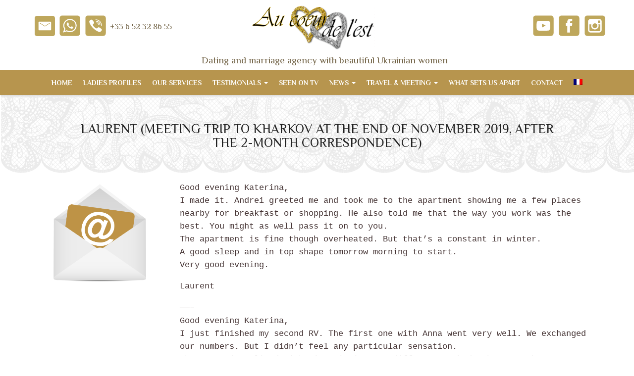

--- FILE ---
content_type: text/html; charset=UTF-8
request_url: https://aucoeurdelest.fr/en/laurent-meeting-trip-to-kharkov-at-the-end-of-november-2019-after-the-2-month-correspondence/
body_size: 37545
content:
<!DOCTYPE html>
<!--[if IE 7]><html class="ie ie7" lang="en-US"><![endif]-->
<!--[if IE 8]><html class="ie ie8" lang="en-US"><![endif]-->
<!--[if !(IE 7) | !(IE 8)  ]><!--><html lang="en-US"><!--<![endif]-->
<head>
<meta charset="UTF-8">
<meta name="viewport" content="width=device-width, initial-scale=1">
<title>| Marriage Agency meet a Ukrainian | In the Heart of the East</title>
<link rel="profile" href="https://gmpg.org/xfn/11">
<link rel="pingback" href="https://aucoeurdelest.fr/xmlrpc.php">


<style>
    .navbar-nav > li > a, .navbar-brand { line-height: 68px !important; } .btn-primary { background-image: linear-gradient(to bottom, #807154 0px, #5B503C 100%) !important; border-color: #5B503C !important;} .btn-primary:hover { background-image: linear-gradient(to top, #807154 0px, #5B503C 100%) !important; }    .navbar-brand img {
    	max-height: 68pxpx;
    }
    #page > .container > .page-title, #content > .container > .page-title, #blog > .container > .page-title { margin-top: 92px !important; }
</style>

<meta name='robots' content='index, follow, max-image-preview:large, max-snippet:-1, max-video-preview:-1' />
<link rel="alternate" hreflang="en" href="https://aucoeurdelest.fr/en/laurent-meeting-trip-to-kharkov-at-the-end-of-november-2019-after-the-2-month-correspondence/" />
<link rel="alternate" hreflang="fr" href="https://aucoeurdelest.fr/laurent-voyage-de-rencontres-a-kharkov-fin-novembre-2019-apres-la-correspondance-de-2-mois/" />
<link rel="alternate" hreflang="x-default" href="https://aucoeurdelest.fr/laurent-voyage-de-rencontres-a-kharkov-fin-novembre-2019-apres-la-correspondance-de-2-mois/" />

	<!-- This site is optimized with the Yoast SEO plugin v19.0 - https://yoast.com/wordpress/plugins/seo/ -->
	<meta name="description" content="Opinions and impressions of clients of the marriage agency Au Coeur de l&#039;Est on meetings with Russian and Ukrainian women." />
	<link rel="canonical" href="https://aucoeurdelest.fr/en/laurent-meeting-trip-to-kharkov-at-the-end-of-november-2019-after-the-2-month-correspondence/" />
	<meta property="og:locale" content="en_US" />
	<meta property="og:type" content="article" />
	<meta property="og:title" content="| Marriage Agency meet a Ukrainian | In the Heart of the East" />
	<meta property="og:description" content="Opinions and impressions of clients of the marriage agency Au Coeur de l&#039;Est on meetings with Russian and Ukrainian women." />
	<meta property="og:url" content="https://aucoeurdelest.fr/en/laurent-meeting-trip-to-kharkov-at-the-end-of-november-2019-after-the-2-month-correspondence/" />
	<meta property="og:site_name" content="In the Heart of the East" />
	<meta property="article:published_time" content="2021-03-10T17:29:48+00:00" />
	<meta property="article:modified_time" content="2021-03-10T17:31:24+00:00" />
	<meta property="og:image" content="https://aucoeurdelest.fr/wp-content/uploads/2020/03/mail-est.png" />
	<meta property="og:image:width" content="1000" />
	<meta property="og:image:height" content="800" />
	<meta property="og:image:type" content="image/png" />
	<meta name="twitter:card" content="summary_large_image" />
	<meta name="twitter:label1" content="Written by" />
	<meta name="twitter:data1" content="coeurdelest" />
	<meta name="twitter:label2" content="Est. reading time" />
	<meta name="twitter:data2" content="6 minutes" />
	<script type="application/ld+json" class="yoast-schema-graph">{"@context":"https://schema.org","@graph":[{"@type":"WebSite","@id":"https://aucoeurdelest.fr/#website","url":"https://aucoeurdelest.fr/","name":"In the Heart of the East","description":"Dating and marriage agency with beautiful Ukrainian women","potentialAction":[{"@type":"SearchAction","target":{"@type":"EntryPoint","urlTemplate":"https://aucoeurdelest.fr/?s={search_term_string}"},"query-input":"required name=search_term_string"}],"inLanguage":"en-US"},{"@type":"ImageObject","inLanguage":"en-US","@id":"https://aucoeurdelest.fr/en/laurent-meeting-trip-to-kharkov-at-the-end-of-november-2019-after-the-2-month-correspondence/#primaryimage","url":"https://aucoeurdelest.fr/wp-content/uploads/2020/03/mail-est.png","contentUrl":"https://aucoeurdelest.fr/wp-content/uploads/2020/03/mail-est.png","width":1000,"height":800,"caption":"Testimony stay of | meetings In the Heart of the East"},{"@type":"WebPage","@id":"https://aucoeurdelest.fr/en/laurent-meeting-trip-to-kharkov-at-the-end-of-november-2019-after-the-2-month-correspondence/#webpage","url":"https://aucoeurdelest.fr/en/laurent-meeting-trip-to-kharkov-at-the-end-of-november-2019-after-the-2-month-correspondence/","name":"| Marriage Agency meet a Ukrainian | In the Heart of the East","isPartOf":{"@id":"https://aucoeurdelest.fr/#website"},"primaryImageOfPage":{"@id":"https://aucoeurdelest.fr/en/laurent-meeting-trip-to-kharkov-at-the-end-of-november-2019-after-the-2-month-correspondence/#primaryimage"},"datePublished":"2021-03-10T17:29:48+00:00","dateModified":"2021-03-10T17:31:24+00:00","author":{"@id":"https://aucoeurdelest.fr/#/schema/person/ac7084ee5ec1ec1771412fe5ae1d2618"},"description":"Opinions and impressions of clients of the marriage agency Au Coeur de l'Est on meetings with Russian and Ukrainian women.","breadcrumb":{"@id":"https://aucoeurdelest.fr/en/laurent-meeting-trip-to-kharkov-at-the-end-of-november-2019-after-the-2-month-correspondence/#breadcrumb"},"inLanguage":"en-US","potentialAction":[{"@type":"ReadAction","target":["https://aucoeurdelest.fr/en/laurent-meeting-trip-to-kharkov-at-the-end-of-november-2019-after-the-2-month-correspondence/"]}]},{"@type":"BreadcrumbList","@id":"https://aucoeurdelest.fr/en/laurent-meeting-trip-to-kharkov-at-the-end-of-november-2019-after-the-2-month-correspondence/#breadcrumb","itemListElement":[{"@type":"ListItem","position":1,"name":"Home","item":"https://aucoeurdelest.fr/en/"},{"@type":"ListItem","position":2,"name":"Laurent (meeting trip to Kharkov at the end of November 2019, after the 2-month correspondence)"}]},{"@type":"Person","@id":"https://aucoeurdelest.fr/#/schema/person/ac7084ee5ec1ec1771412fe5ae1d2618","name":"coeurdelest","image":{"@type":"ImageObject","inLanguage":"en-US","@id":"https://aucoeurdelest.fr/#/schema/person/image/","url":"https://secure.gravatar.com/avatar/79f248044ebbbbea74228038f95fd581?s=96&d=mm&r=g","contentUrl":"https://secure.gravatar.com/avatar/79f248044ebbbbea74228038f95fd581?s=96&d=mm&r=g","caption":"coeurdelest"},"url":"https://aucoeurdelest.fr/en/author/coeurdelest/"}]}</script>
	<!-- / Yoast SEO plugin. -->


<link rel='dns-prefetch' href='//maxcdn.bootstrapcdn.com' />
<link rel='dns-prefetch' href='//fonts.googleapis.com' />
<link rel='dns-prefetch' href='//s.w.org' />
<link rel='preconnect' href='https://fonts.gstatic.com' crossorigin />
<link rel="alternate" type="application/rss+xml" title="In the Heart of the East &raquo; Feed" href="https://aucoeurdelest.fr/en/feed/" />
<link rel="alternate" type="application/rss+xml" title="In the Heart of the East &raquo; Comments Feed" href="https://aucoeurdelest.fr/en/comments/feed/" />
<script type="text/javascript">
window._wpemojiSettings = {"baseUrl":"https:\/\/s.w.org\/images\/core\/emoji\/14.0.0\/72x72\/","ext":".png","svgUrl":"https:\/\/s.w.org\/images\/core\/emoji\/14.0.0\/svg\/","svgExt":".svg","source":{"concatemoji":"https:\/\/aucoeurdelest.fr\/wp-includes\/js\/wp-emoji-release.min.js?ver=6.0.11"}};
/*! This file is auto-generated */
!function(e,a,t){var n,r,o,i=a.createElement("canvas"),p=i.getContext&&i.getContext("2d");function s(e,t){var a=String.fromCharCode,e=(p.clearRect(0,0,i.width,i.height),p.fillText(a.apply(this,e),0,0),i.toDataURL());return p.clearRect(0,0,i.width,i.height),p.fillText(a.apply(this,t),0,0),e===i.toDataURL()}function c(e){var t=a.createElement("script");t.src=e,t.defer=t.type="text/javascript",a.getElementsByTagName("head")[0].appendChild(t)}for(o=Array("flag","emoji"),t.supports={everything:!0,everythingExceptFlag:!0},r=0;r<o.length;r++)t.supports[o[r]]=function(e){if(!p||!p.fillText)return!1;switch(p.textBaseline="top",p.font="600 32px Arial",e){case"flag":return s([127987,65039,8205,9895,65039],[127987,65039,8203,9895,65039])?!1:!s([55356,56826,55356,56819],[55356,56826,8203,55356,56819])&&!s([55356,57332,56128,56423,56128,56418,56128,56421,56128,56430,56128,56423,56128,56447],[55356,57332,8203,56128,56423,8203,56128,56418,8203,56128,56421,8203,56128,56430,8203,56128,56423,8203,56128,56447]);case"emoji":return!s([129777,127995,8205,129778,127999],[129777,127995,8203,129778,127999])}return!1}(o[r]),t.supports.everything=t.supports.everything&&t.supports[o[r]],"flag"!==o[r]&&(t.supports.everythingExceptFlag=t.supports.everythingExceptFlag&&t.supports[o[r]]);t.supports.everythingExceptFlag=t.supports.everythingExceptFlag&&!t.supports.flag,t.DOMReady=!1,t.readyCallback=function(){t.DOMReady=!0},t.supports.everything||(n=function(){t.readyCallback()},a.addEventListener?(a.addEventListener("DOMContentLoaded",n,!1),e.addEventListener("load",n,!1)):(e.attachEvent("onload",n),a.attachEvent("onreadystatechange",function(){"complete"===a.readyState&&t.readyCallback()})),(e=t.source||{}).concatemoji?c(e.concatemoji):e.wpemoji&&e.twemoji&&(c(e.twemoji),c(e.wpemoji)))}(window,document,window._wpemojiSettings);
</script>
<style type="text/css">
img.wp-smiley,
img.emoji {
	display: inline !important;
	border: none !important;
	box-shadow: none !important;
	height: 1em !important;
	width: 1em !important;
	margin: 0 0.07em !important;
	vertical-align: -0.1em !important;
	background: none !important;
	padding: 0 !important;
}
</style>
	<link rel='stylesheet' id='wp-block-library-css'  href='https://aucoeurdelest.fr/wp-includes/css/dist/block-library/style.min.css?ver=6.0.11' type='text/css' media='all' />
<style id='global-styles-inline-css' type='text/css'>
body{--wp--preset--color--black: #000000;--wp--preset--color--cyan-bluish-gray: #abb8c3;--wp--preset--color--white: #ffffff;--wp--preset--color--pale-pink: #f78da7;--wp--preset--color--vivid-red: #cf2e2e;--wp--preset--color--luminous-vivid-orange: #ff6900;--wp--preset--color--luminous-vivid-amber: #fcb900;--wp--preset--color--light-green-cyan: #7bdcb5;--wp--preset--color--vivid-green-cyan: #00d084;--wp--preset--color--pale-cyan-blue: #8ed1fc;--wp--preset--color--vivid-cyan-blue: #0693e3;--wp--preset--color--vivid-purple: #9b51e0;--wp--preset--gradient--vivid-cyan-blue-to-vivid-purple: linear-gradient(135deg,rgba(6,147,227,1) 0%,rgb(155,81,224) 100%);--wp--preset--gradient--light-green-cyan-to-vivid-green-cyan: linear-gradient(135deg,rgb(122,220,180) 0%,rgb(0,208,130) 100%);--wp--preset--gradient--luminous-vivid-amber-to-luminous-vivid-orange: linear-gradient(135deg,rgba(252,185,0,1) 0%,rgba(255,105,0,1) 100%);--wp--preset--gradient--luminous-vivid-orange-to-vivid-red: linear-gradient(135deg,rgba(255,105,0,1) 0%,rgb(207,46,46) 100%);--wp--preset--gradient--very-light-gray-to-cyan-bluish-gray: linear-gradient(135deg,rgb(238,238,238) 0%,rgb(169,184,195) 100%);--wp--preset--gradient--cool-to-warm-spectrum: linear-gradient(135deg,rgb(74,234,220) 0%,rgb(151,120,209) 20%,rgb(207,42,186) 40%,rgb(238,44,130) 60%,rgb(251,105,98) 80%,rgb(254,248,76) 100%);--wp--preset--gradient--blush-light-purple: linear-gradient(135deg,rgb(255,206,236) 0%,rgb(152,150,240) 100%);--wp--preset--gradient--blush-bordeaux: linear-gradient(135deg,rgb(254,205,165) 0%,rgb(254,45,45) 50%,rgb(107,0,62) 100%);--wp--preset--gradient--luminous-dusk: linear-gradient(135deg,rgb(255,203,112) 0%,rgb(199,81,192) 50%,rgb(65,88,208) 100%);--wp--preset--gradient--pale-ocean: linear-gradient(135deg,rgb(255,245,203) 0%,rgb(182,227,212) 50%,rgb(51,167,181) 100%);--wp--preset--gradient--electric-grass: linear-gradient(135deg,rgb(202,248,128) 0%,rgb(113,206,126) 100%);--wp--preset--gradient--midnight: linear-gradient(135deg,rgb(2,3,129) 0%,rgb(40,116,252) 100%);--wp--preset--duotone--dark-grayscale: url('#wp-duotone-dark-grayscale');--wp--preset--duotone--grayscale: url('#wp-duotone-grayscale');--wp--preset--duotone--purple-yellow: url('#wp-duotone-purple-yellow');--wp--preset--duotone--blue-red: url('#wp-duotone-blue-red');--wp--preset--duotone--midnight: url('#wp-duotone-midnight');--wp--preset--duotone--magenta-yellow: url('#wp-duotone-magenta-yellow');--wp--preset--duotone--purple-green: url('#wp-duotone-purple-green');--wp--preset--duotone--blue-orange: url('#wp-duotone-blue-orange');--wp--preset--font-size--small: 13px;--wp--preset--font-size--medium: 20px;--wp--preset--font-size--large: 36px;--wp--preset--font-size--x-large: 42px;}.has-black-color{color: var(--wp--preset--color--black) !important;}.has-cyan-bluish-gray-color{color: var(--wp--preset--color--cyan-bluish-gray) !important;}.has-white-color{color: var(--wp--preset--color--white) !important;}.has-pale-pink-color{color: var(--wp--preset--color--pale-pink) !important;}.has-vivid-red-color{color: var(--wp--preset--color--vivid-red) !important;}.has-luminous-vivid-orange-color{color: var(--wp--preset--color--luminous-vivid-orange) !important;}.has-luminous-vivid-amber-color{color: var(--wp--preset--color--luminous-vivid-amber) !important;}.has-light-green-cyan-color{color: var(--wp--preset--color--light-green-cyan) !important;}.has-vivid-green-cyan-color{color: var(--wp--preset--color--vivid-green-cyan) !important;}.has-pale-cyan-blue-color{color: var(--wp--preset--color--pale-cyan-blue) !important;}.has-vivid-cyan-blue-color{color: var(--wp--preset--color--vivid-cyan-blue) !important;}.has-vivid-purple-color{color: var(--wp--preset--color--vivid-purple) !important;}.has-black-background-color{background-color: var(--wp--preset--color--black) !important;}.has-cyan-bluish-gray-background-color{background-color: var(--wp--preset--color--cyan-bluish-gray) !important;}.has-white-background-color{background-color: var(--wp--preset--color--white) !important;}.has-pale-pink-background-color{background-color: var(--wp--preset--color--pale-pink) !important;}.has-vivid-red-background-color{background-color: var(--wp--preset--color--vivid-red) !important;}.has-luminous-vivid-orange-background-color{background-color: var(--wp--preset--color--luminous-vivid-orange) !important;}.has-luminous-vivid-amber-background-color{background-color: var(--wp--preset--color--luminous-vivid-amber) !important;}.has-light-green-cyan-background-color{background-color: var(--wp--preset--color--light-green-cyan) !important;}.has-vivid-green-cyan-background-color{background-color: var(--wp--preset--color--vivid-green-cyan) !important;}.has-pale-cyan-blue-background-color{background-color: var(--wp--preset--color--pale-cyan-blue) !important;}.has-vivid-cyan-blue-background-color{background-color: var(--wp--preset--color--vivid-cyan-blue) !important;}.has-vivid-purple-background-color{background-color: var(--wp--preset--color--vivid-purple) !important;}.has-black-border-color{border-color: var(--wp--preset--color--black) !important;}.has-cyan-bluish-gray-border-color{border-color: var(--wp--preset--color--cyan-bluish-gray) !important;}.has-white-border-color{border-color: var(--wp--preset--color--white) !important;}.has-pale-pink-border-color{border-color: var(--wp--preset--color--pale-pink) !important;}.has-vivid-red-border-color{border-color: var(--wp--preset--color--vivid-red) !important;}.has-luminous-vivid-orange-border-color{border-color: var(--wp--preset--color--luminous-vivid-orange) !important;}.has-luminous-vivid-amber-border-color{border-color: var(--wp--preset--color--luminous-vivid-amber) !important;}.has-light-green-cyan-border-color{border-color: var(--wp--preset--color--light-green-cyan) !important;}.has-vivid-green-cyan-border-color{border-color: var(--wp--preset--color--vivid-green-cyan) !important;}.has-pale-cyan-blue-border-color{border-color: var(--wp--preset--color--pale-cyan-blue) !important;}.has-vivid-cyan-blue-border-color{border-color: var(--wp--preset--color--vivid-cyan-blue) !important;}.has-vivid-purple-border-color{border-color: var(--wp--preset--color--vivid-purple) !important;}.has-vivid-cyan-blue-to-vivid-purple-gradient-background{background: var(--wp--preset--gradient--vivid-cyan-blue-to-vivid-purple) !important;}.has-light-green-cyan-to-vivid-green-cyan-gradient-background{background: var(--wp--preset--gradient--light-green-cyan-to-vivid-green-cyan) !important;}.has-luminous-vivid-amber-to-luminous-vivid-orange-gradient-background{background: var(--wp--preset--gradient--luminous-vivid-amber-to-luminous-vivid-orange) !important;}.has-luminous-vivid-orange-to-vivid-red-gradient-background{background: var(--wp--preset--gradient--luminous-vivid-orange-to-vivid-red) !important;}.has-very-light-gray-to-cyan-bluish-gray-gradient-background{background: var(--wp--preset--gradient--very-light-gray-to-cyan-bluish-gray) !important;}.has-cool-to-warm-spectrum-gradient-background{background: var(--wp--preset--gradient--cool-to-warm-spectrum) !important;}.has-blush-light-purple-gradient-background{background: var(--wp--preset--gradient--blush-light-purple) !important;}.has-blush-bordeaux-gradient-background{background: var(--wp--preset--gradient--blush-bordeaux) !important;}.has-luminous-dusk-gradient-background{background: var(--wp--preset--gradient--luminous-dusk) !important;}.has-pale-ocean-gradient-background{background: var(--wp--preset--gradient--pale-ocean) !important;}.has-electric-grass-gradient-background{background: var(--wp--preset--gradient--electric-grass) !important;}.has-midnight-gradient-background{background: var(--wp--preset--gradient--midnight) !important;}.has-small-font-size{font-size: var(--wp--preset--font-size--small) !important;}.has-medium-font-size{font-size: var(--wp--preset--font-size--medium) !important;}.has-large-font-size{font-size: var(--wp--preset--font-size--large) !important;}.has-x-large-font-size{font-size: var(--wp--preset--font-size--x-large) !important;}
</style>
<style id='extendify-gutenberg-patterns-and-templates-utilities-inline-css' type='text/css'>
.ext-absolute{position:absolute!important}.ext-relative{position:relative!important}.ext-top-base{top:var(--wp--style--block-gap,1.75rem)!important}.ext-top-lg{top:var(--extendify--spacing--large,3rem)!important}.ext--top-base{top:calc(var(--wp--style--block-gap, 1.75rem)*-1)!important}.ext--top-lg{top:calc(var(--extendify--spacing--large, 3rem)*-1)!important}.ext-right-base{right:var(--wp--style--block-gap,1.75rem)!important}.ext-right-lg{right:var(--extendify--spacing--large,3rem)!important}.ext--right-base{right:calc(var(--wp--style--block-gap, 1.75rem)*-1)!important}.ext--right-lg{right:calc(var(--extendify--spacing--large, 3rem)*-1)!important}.ext-bottom-base{bottom:var(--wp--style--block-gap,1.75rem)!important}.ext-bottom-lg{bottom:var(--extendify--spacing--large,3rem)!important}.ext--bottom-base{bottom:calc(var(--wp--style--block-gap, 1.75rem)*-1)!important}.ext--bottom-lg{bottom:calc(var(--extendify--spacing--large, 3rem)*-1)!important}.ext-left-base{left:var(--wp--style--block-gap,1.75rem)!important}.ext-left-lg{left:var(--extendify--spacing--large,3rem)!important}.ext--left-base{left:calc(var(--wp--style--block-gap, 1.75rem)*-1)!important}.ext--left-lg{left:calc(var(--extendify--spacing--large, 3rem)*-1)!important}.ext-order-1{order:1!important}.ext-order-2{order:2!important}.ext-col-auto{grid-column:auto!important}.ext-col-span-1{grid-column:span 1/span 1!important}.ext-col-span-2{grid-column:span 2/span 2!important}.ext-col-span-3{grid-column:span 3/span 3!important}.ext-col-span-4{grid-column:span 4/span 4!important}.ext-col-span-5{grid-column:span 5/span 5!important}.ext-col-span-6{grid-column:span 6/span 6!important}.ext-col-span-7{grid-column:span 7/span 7!important}.ext-col-span-8{grid-column:span 8/span 8!important}.ext-col-span-9{grid-column:span 9/span 9!important}.ext-col-span-10{grid-column:span 10/span 10!important}.ext-col-span-11{grid-column:span 11/span 11!important}.ext-col-span-12{grid-column:span 12/span 12!important}.ext-col-span-full{grid-column:1/-1!important}.ext-col-start-1{grid-column-start:1!important}.ext-col-start-2{grid-column-start:2!important}.ext-col-start-3{grid-column-start:3!important}.ext-col-start-4{grid-column-start:4!important}.ext-col-start-5{grid-column-start:5!important}.ext-col-start-6{grid-column-start:6!important}.ext-col-start-7{grid-column-start:7!important}.ext-col-start-8{grid-column-start:8!important}.ext-col-start-9{grid-column-start:9!important}.ext-col-start-10{grid-column-start:10!important}.ext-col-start-11{grid-column-start:11!important}.ext-col-start-12{grid-column-start:12!important}.ext-col-start-13{grid-column-start:13!important}.ext-col-start-auto{grid-column-start:auto!important}.ext-col-end-1{grid-column-end:1!important}.ext-col-end-2{grid-column-end:2!important}.ext-col-end-3{grid-column-end:3!important}.ext-col-end-4{grid-column-end:4!important}.ext-col-end-5{grid-column-end:5!important}.ext-col-end-6{grid-column-end:6!important}.ext-col-end-7{grid-column-end:7!important}.ext-col-end-8{grid-column-end:8!important}.ext-col-end-9{grid-column-end:9!important}.ext-col-end-10{grid-column-end:10!important}.ext-col-end-11{grid-column-end:11!important}.ext-col-end-12{grid-column-end:12!important}.ext-col-end-13{grid-column-end:13!important}.ext-col-end-auto{grid-column-end:auto!important}.ext-row-auto{grid-row:auto!important}.ext-row-span-1{grid-row:span 1/span 1!important}.ext-row-span-2{grid-row:span 2/span 2!important}.ext-row-span-3{grid-row:span 3/span 3!important}.ext-row-span-4{grid-row:span 4/span 4!important}.ext-row-span-5{grid-row:span 5/span 5!important}.ext-row-span-6{grid-row:span 6/span 6!important}.ext-row-span-full{grid-row:1/-1!important}.ext-row-start-1{grid-row-start:1!important}.ext-row-start-2{grid-row-start:2!important}.ext-row-start-3{grid-row-start:3!important}.ext-row-start-4{grid-row-start:4!important}.ext-row-start-5{grid-row-start:5!important}.ext-row-start-6{grid-row-start:6!important}.ext-row-start-7{grid-row-start:7!important}.ext-row-start-auto{grid-row-start:auto!important}.ext-row-end-1{grid-row-end:1!important}.ext-row-end-2{grid-row-end:2!important}.ext-row-end-3{grid-row-end:3!important}.ext-row-end-4{grid-row-end:4!important}.ext-row-end-5{grid-row-end:5!important}.ext-row-end-6{grid-row-end:6!important}.ext-row-end-7{grid-row-end:7!important}.ext-row-end-auto{grid-row-end:auto!important}.ext-m-0:not([style*=margin]){margin:0!important}.ext-m-auto:not([style*=margin]){margin:auto!important}.ext-m-base:not([style*=margin]){margin:var(--wp--style--block-gap,1.75rem)!important}.ext-m-lg:not([style*=margin]){margin:var(--extendify--spacing--large,3rem)!important}.ext--m-base:not([style*=margin]){margin:calc(var(--wp--style--block-gap, 1.75rem)*-1)!important}.ext--m-lg:not([style*=margin]){margin:calc(var(--extendify--spacing--large, 3rem)*-1)!important}.ext-mx-0:not([style*=margin]){margin-left:0!important;margin-right:0!important}.ext-mx-auto:not([style*=margin]){margin-left:auto!important;margin-right:auto!important}.ext-mx-base:not([style*=margin]){margin-left:var(--wp--style--block-gap,1.75rem)!important;margin-right:var(--wp--style--block-gap,1.75rem)!important}.ext-mx-lg:not([style*=margin]){margin-left:var(--extendify--spacing--large,3rem)!important;margin-right:var(--extendify--spacing--large,3rem)!important}.ext--mx-base:not([style*=margin]){margin-left:calc(var(--wp--style--block-gap, 1.75rem)*-1)!important;margin-right:calc(var(--wp--style--block-gap, 1.75rem)*-1)!important}.ext--mx-lg:not([style*=margin]){margin-left:calc(var(--extendify--spacing--large, 3rem)*-1)!important;margin-right:calc(var(--extendify--spacing--large, 3rem)*-1)!important}.ext-my-0:not([style*=margin]){margin-bottom:0!important;margin-top:0!important}.ext-my-auto:not([style*=margin]){margin-bottom:auto!important;margin-top:auto!important}.ext-my-base:not([style*=margin]){margin-bottom:var(--wp--style--block-gap,1.75rem)!important;margin-top:var(--wp--style--block-gap,1.75rem)!important}.ext-my-lg:not([style*=margin]){margin-bottom:var(--extendify--spacing--large,3rem)!important;margin-top:var(--extendify--spacing--large,3rem)!important}.ext--my-base:not([style*=margin]){margin-bottom:calc(var(--wp--style--block-gap, 1.75rem)*-1)!important;margin-top:calc(var(--wp--style--block-gap, 1.75rem)*-1)!important}.ext--my-lg:not([style*=margin]){margin-bottom:calc(var(--extendify--spacing--large, 3rem)*-1)!important;margin-top:calc(var(--extendify--spacing--large, 3rem)*-1)!important}.ext-mt-0:not([style*=margin]){margin-top:0!important}.ext-mt-auto:not([style*=margin]){margin-top:auto!important}.ext-mt-base:not([style*=margin]){margin-top:var(--wp--style--block-gap,1.75rem)!important}.ext-mt-lg:not([style*=margin]){margin-top:var(--extendify--spacing--large,3rem)!important}.ext--mt-base:not([style*=margin]){margin-top:calc(var(--wp--style--block-gap, 1.75rem)*-1)!important}.ext--mt-lg:not([style*=margin]){margin-top:calc(var(--extendify--spacing--large, 3rem)*-1)!important}.ext-mr-0:not([style*=margin]){margin-right:0!important}.ext-mr-auto:not([style*=margin]){margin-right:auto!important}.ext-mr-base:not([style*=margin]){margin-right:var(--wp--style--block-gap,1.75rem)!important}.ext-mr-lg:not([style*=margin]){margin-right:var(--extendify--spacing--large,3rem)!important}.ext--mr-base:not([style*=margin]){margin-right:calc(var(--wp--style--block-gap, 1.75rem)*-1)!important}.ext--mr-lg:not([style*=margin]){margin-right:calc(var(--extendify--spacing--large, 3rem)*-1)!important}.ext-mb-0:not([style*=margin]){margin-bottom:0!important}.ext-mb-auto:not([style*=margin]){margin-bottom:auto!important}.ext-mb-base:not([style*=margin]){margin-bottom:var(--wp--style--block-gap,1.75rem)!important}.ext-mb-lg:not([style*=margin]){margin-bottom:var(--extendify--spacing--large,3rem)!important}.ext--mb-base:not([style*=margin]){margin-bottom:calc(var(--wp--style--block-gap, 1.75rem)*-1)!important}.ext--mb-lg:not([style*=margin]){margin-bottom:calc(var(--extendify--spacing--large, 3rem)*-1)!important}.ext-ml-0:not([style*=margin]){margin-left:0!important}.ext-ml-auto:not([style*=margin]){margin-left:auto!important}.ext-ml-base:not([style*=margin]){margin-left:var(--wp--style--block-gap,1.75rem)!important}.ext-ml-lg:not([style*=margin]){margin-left:var(--extendify--spacing--large,3rem)!important}.ext--ml-base:not([style*=margin]){margin-left:calc(var(--wp--style--block-gap, 1.75rem)*-1)!important}.ext--ml-lg:not([style*=margin]){margin-left:calc(var(--extendify--spacing--large, 3rem)*-1)!important}.ext-block{display:block!important}.ext-inline-block{display:inline-block!important}.ext-inline{display:inline!important}.ext-flex{display:flex!important}.ext-inline-flex{display:inline-flex!important}.ext-grid{display:grid!important}.ext-inline-grid{display:inline-grid!important}.ext-hidden{display:none!important}.ext-w-auto{width:auto!important}.ext-w-full{width:100%!important}.ext-max-w-full{max-width:100%!important}.ext-flex-1{flex:1 1 0%!important}.ext-flex-auto{flex:1 1 auto!important}.ext-flex-initial{flex:0 1 auto!important}.ext-flex-none{flex:none!important}.ext-flex-shrink-0{flex-shrink:0!important}.ext-flex-shrink{flex-shrink:1!important}.ext-flex-grow-0{flex-grow:0!important}.ext-flex-grow{flex-grow:1!important}.ext-list-none{list-style-type:none!important}.ext-grid-cols-1{grid-template-columns:repeat(1,minmax(0,1fr))!important}.ext-grid-cols-2{grid-template-columns:repeat(2,minmax(0,1fr))!important}.ext-grid-cols-3{grid-template-columns:repeat(3,minmax(0,1fr))!important}.ext-grid-cols-4{grid-template-columns:repeat(4,minmax(0,1fr))!important}.ext-grid-cols-5{grid-template-columns:repeat(5,minmax(0,1fr))!important}.ext-grid-cols-6{grid-template-columns:repeat(6,minmax(0,1fr))!important}.ext-grid-cols-7{grid-template-columns:repeat(7,minmax(0,1fr))!important}.ext-grid-cols-8{grid-template-columns:repeat(8,minmax(0,1fr))!important}.ext-grid-cols-9{grid-template-columns:repeat(9,minmax(0,1fr))!important}.ext-grid-cols-10{grid-template-columns:repeat(10,minmax(0,1fr))!important}.ext-grid-cols-11{grid-template-columns:repeat(11,minmax(0,1fr))!important}.ext-grid-cols-12{grid-template-columns:repeat(12,minmax(0,1fr))!important}.ext-grid-cols-none{grid-template-columns:none!important}.ext-grid-rows-1{grid-template-rows:repeat(1,minmax(0,1fr))!important}.ext-grid-rows-2{grid-template-rows:repeat(2,minmax(0,1fr))!important}.ext-grid-rows-3{grid-template-rows:repeat(3,minmax(0,1fr))!important}.ext-grid-rows-4{grid-template-rows:repeat(4,minmax(0,1fr))!important}.ext-grid-rows-5{grid-template-rows:repeat(5,minmax(0,1fr))!important}.ext-grid-rows-6{grid-template-rows:repeat(6,minmax(0,1fr))!important}.ext-grid-rows-none{grid-template-rows:none!important}.ext-flex-row{flex-direction:row!important}.ext-flex-row-reverse{flex-direction:row-reverse!important}.ext-flex-col{flex-direction:column!important}.ext-flex-col-reverse{flex-direction:column-reverse!important}.ext-flex-wrap{flex-wrap:wrap!important}.ext-flex-wrap-reverse{flex-wrap:wrap-reverse!important}.ext-flex-nowrap{flex-wrap:nowrap!important}.ext-items-start{align-items:flex-start!important}.ext-items-end{align-items:flex-end!important}.ext-items-center{align-items:center!important}.ext-items-baseline{align-items:baseline!important}.ext-items-stretch{align-items:stretch!important}.ext-justify-start{justify-content:flex-start!important}.ext-justify-end{justify-content:flex-end!important}.ext-justify-center{justify-content:center!important}.ext-justify-between{justify-content:space-between!important}.ext-justify-around{justify-content:space-around!important}.ext-justify-evenly{justify-content:space-evenly!important}.ext-justify-items-start{justify-items:start!important}.ext-justify-items-end{justify-items:end!important}.ext-justify-items-center{justify-items:center!important}.ext-justify-items-stretch{justify-items:stretch!important}.ext-gap-0{gap:0!important}.ext-gap-base{gap:var(--wp--style--block-gap,1.75rem)!important}.ext-gap-lg{gap:var(--extendify--spacing--large,3rem)!important}.ext-gap-x-0{-moz-column-gap:0!important;column-gap:0!important}.ext-gap-x-base{-moz-column-gap:var(--wp--style--block-gap,1.75rem)!important;column-gap:var(--wp--style--block-gap,1.75rem)!important}.ext-gap-x-lg{-moz-column-gap:var(--extendify--spacing--large,3rem)!important;column-gap:var(--extendify--spacing--large,3rem)!important}.ext-gap-y-0{row-gap:0!important}.ext-gap-y-base{row-gap:var(--wp--style--block-gap,1.75rem)!important}.ext-gap-y-lg{row-gap:var(--extendify--spacing--large,3rem)!important}.ext-justify-self-auto{justify-self:auto!important}.ext-justify-self-start{justify-self:start!important}.ext-justify-self-end{justify-self:end!important}.ext-justify-self-center{justify-self:center!important}.ext-justify-self-stretch{justify-self:stretch!important}.ext-rounded-none{border-radius:0!important}.ext-rounded-full{border-radius:9999px!important}.ext-rounded-t-none{border-top-left-radius:0!important;border-top-right-radius:0!important}.ext-rounded-t-full{border-top-left-radius:9999px!important;border-top-right-radius:9999px!important}.ext-rounded-r-none{border-bottom-right-radius:0!important;border-top-right-radius:0!important}.ext-rounded-r-full{border-bottom-right-radius:9999px!important;border-top-right-radius:9999px!important}.ext-rounded-b-none{border-bottom-left-radius:0!important;border-bottom-right-radius:0!important}.ext-rounded-b-full{border-bottom-left-radius:9999px!important;border-bottom-right-radius:9999px!important}.ext-rounded-l-none{border-bottom-left-radius:0!important;border-top-left-radius:0!important}.ext-rounded-l-full{border-bottom-left-radius:9999px!important;border-top-left-radius:9999px!important}.ext-rounded-tl-none{border-top-left-radius:0!important}.ext-rounded-tl-full{border-top-left-radius:9999px!important}.ext-rounded-tr-none{border-top-right-radius:0!important}.ext-rounded-tr-full{border-top-right-radius:9999px!important}.ext-rounded-br-none{border-bottom-right-radius:0!important}.ext-rounded-br-full{border-bottom-right-radius:9999px!important}.ext-rounded-bl-none{border-bottom-left-radius:0!important}.ext-rounded-bl-full{border-bottom-left-radius:9999px!important}.ext-border-0{border-width:0!important}.ext-border-t-0{border-top-width:0!important}.ext-border-r-0{border-right-width:0!important}.ext-border-b-0{border-bottom-width:0!important}.ext-border-l-0{border-left-width:0!important}.ext-p-0:not([style*=padding]){padding:0!important}.ext-p-base:not([style*=padding]){padding:var(--wp--style--block-gap,1.75rem)!important}.ext-p-lg:not([style*=padding]){padding:var(--extendify--spacing--large,3rem)!important}.ext-px-0:not([style*=padding]){padding-left:0!important;padding-right:0!important}.ext-px-base:not([style*=padding]){padding-left:var(--wp--style--block-gap,1.75rem)!important;padding-right:var(--wp--style--block-gap,1.75rem)!important}.ext-px-lg:not([style*=padding]){padding-left:var(--extendify--spacing--large,3rem)!important;padding-right:var(--extendify--spacing--large,3rem)!important}.ext-py-0:not([style*=padding]){padding-bottom:0!important;padding-top:0!important}.ext-py-base:not([style*=padding]){padding-bottom:var(--wp--style--block-gap,1.75rem)!important;padding-top:var(--wp--style--block-gap,1.75rem)!important}.ext-py-lg:not([style*=padding]){padding-bottom:var(--extendify--spacing--large,3rem)!important;padding-top:var(--extendify--spacing--large,3rem)!important}.ext-pt-0:not([style*=padding]){padding-top:0!important}.ext-pt-base:not([style*=padding]){padding-top:var(--wp--style--block-gap,1.75rem)!important}.ext-pt-lg:not([style*=padding]){padding-top:var(--extendify--spacing--large,3rem)!important}.ext-pr-0:not([style*=padding]){padding-right:0!important}.ext-pr-base:not([style*=padding]){padding-right:var(--wp--style--block-gap,1.75rem)!important}.ext-pr-lg:not([style*=padding]){padding-right:var(--extendify--spacing--large,3rem)!important}.ext-pb-0:not([style*=padding]){padding-bottom:0!important}.ext-pb-base:not([style*=padding]){padding-bottom:var(--wp--style--block-gap,1.75rem)!important}.ext-pb-lg:not([style*=padding]){padding-bottom:var(--extendify--spacing--large,3rem)!important}.ext-pl-0:not([style*=padding]){padding-left:0!important}.ext-pl-base:not([style*=padding]){padding-left:var(--wp--style--block-gap,1.75rem)!important}.ext-pl-lg:not([style*=padding]){padding-left:var(--extendify--spacing--large,3rem)!important}.ext-text-left{text-align:left!important}.ext-text-center{text-align:center!important}.ext-text-right{text-align:right!important}.ext-leading-none{line-height:1!important}.ext-leading-tight{line-height:1.25!important}.ext-leading-snug{line-height:1.375!important}.ext-leading-normal{line-height:1.5!important}.ext-leading-relaxed{line-height:1.625!important}.ext-leading-loose{line-height:2!important}.clip-path--rhombus img{-webkit-clip-path:polygon(15% 6%,80% 29%,84% 93%,23% 69%);clip-path:polygon(15% 6%,80% 29%,84% 93%,23% 69%)}.clip-path--diamond img{-webkit-clip-path:polygon(5% 29%,60% 2%,91% 64%,36% 89%);clip-path:polygon(5% 29%,60% 2%,91% 64%,36% 89%)}.clip-path--rhombus-alt img{-webkit-clip-path:polygon(14% 9%,85% 24%,91% 89%,19% 76%);clip-path:polygon(14% 9%,85% 24%,91% 89%,19% 76%)}.wp-block-columns[class*=fullwidth-cols]{margin-bottom:unset}.wp-block-column.editor\:pointer-events-none{margin-bottom:0!important;margin-top:0!important}.is-root-container.block-editor-block-list__layout>[data-align=full]:not(:first-of-type)>.wp-block-column.editor\:pointer-events-none,.is-root-container.block-editor-block-list__layout>[data-align=wide]>.wp-block-column.editor\:pointer-events-none{margin-top:calc(var(--wp--style--block-gap, 28px)*-1)!important}.ext .wp-block-columns .wp-block-column[style*=padding]{padding-left:0!important;padding-right:0!important}.ext .wp-block-columns+.wp-block-columns:not([class*=mt-]):not([class*=my-]):not([style*=margin]){margin-top:0!important}[class*=fullwidth-cols] .wp-block-column:first-child,[class*=fullwidth-cols] .wp-block-group:first-child{margin-top:0}[class*=fullwidth-cols] .wp-block-column:last-child,[class*=fullwidth-cols] .wp-block-group:last-child{margin-bottom:0}[class*=fullwidth-cols] .wp-block-column:first-child>*,[class*=fullwidth-cols] .wp-block-column>:first-child{margin-top:0}.ext .is-not-stacked-on-mobile .wp-block-column,[class*=fullwidth-cols] .wp-block-column>:last-child{margin-bottom:0}.wp-block-columns[class*=fullwidth-cols]:not(.is-not-stacked-on-mobile)>.wp-block-column:not(:last-child){margin-bottom:var(--wp--style--block-gap,1.75rem)}@media (min-width:782px){.wp-block-columns[class*=fullwidth-cols]:not(.is-not-stacked-on-mobile)>.wp-block-column:not(:last-child){margin-bottom:0}}.wp-block-columns[class*=fullwidth-cols].is-not-stacked-on-mobile>.wp-block-column{margin-bottom:0!important}@media (min-width:600px) and (max-width:781px){.wp-block-columns[class*=fullwidth-cols]:not(.is-not-stacked-on-mobile)>.wp-block-column:nth-child(2n){margin-left:var(--wp--style--block-gap,2em)}}@media (max-width:781px){.tablet\:fullwidth-cols.wp-block-columns:not(.is-not-stacked-on-mobile){flex-wrap:wrap}.tablet\:fullwidth-cols.wp-block-columns:not(.is-not-stacked-on-mobile)>.wp-block-column,.tablet\:fullwidth-cols.wp-block-columns:not(.is-not-stacked-on-mobile)>.wp-block-column:not([style*=margin]){margin-left:0!important}.tablet\:fullwidth-cols.wp-block-columns:not(.is-not-stacked-on-mobile)>.wp-block-column{flex-basis:100%!important}}@media (max-width:1079px){.desktop\:fullwidth-cols.wp-block-columns:not(.is-not-stacked-on-mobile){flex-wrap:wrap}.desktop\:fullwidth-cols.wp-block-columns:not(.is-not-stacked-on-mobile)>.wp-block-column,.desktop\:fullwidth-cols.wp-block-columns:not(.is-not-stacked-on-mobile)>.wp-block-column:not([style*=margin]){margin-left:0!important}.desktop\:fullwidth-cols.wp-block-columns:not(.is-not-stacked-on-mobile)>.wp-block-column{flex-basis:100%!important}.desktop\:fullwidth-cols.wp-block-columns:not(.is-not-stacked-on-mobile)>.wp-block-column:not(:last-child){margin-bottom:var(--wp--style--block-gap,1.75rem)!important}}.direction-rtl{direction:rtl}.direction-ltr{direction:ltr}.is-style-inline-list{padding-left:0!important}.is-style-inline-list li{list-style-type:none!important}@media (min-width:782px){.is-style-inline-list li{display:inline!important;margin-right:var(--wp--style--block-gap,1.75rem)!important}}@media (min-width:782px){.is-style-inline-list li:first-child{margin-left:0!important}}@media (min-width:782px){.is-style-inline-list li:last-child{margin-right:0!important}}.bring-to-front{position:relative;z-index:10}.text-stroke{-webkit-text-stroke-color:var(--wp--preset--color--background)}.text-stroke,.text-stroke--primary{-webkit-text-stroke-width:var(
        --wp--custom--typography--text-stroke-width,2px
    )}.text-stroke--primary{-webkit-text-stroke-color:var(--wp--preset--color--primary)}.text-stroke--secondary{-webkit-text-stroke-width:var(
        --wp--custom--typography--text-stroke-width,2px
    );-webkit-text-stroke-color:var(--wp--preset--color--secondary)}.editor\:no-caption .block-editor-rich-text__editable{display:none!important}.editor\:no-inserter .wp-block-column:not(.is-selected)>.block-list-appender,.editor\:no-inserter .wp-block-cover__inner-container>.block-list-appender,.editor\:no-inserter .wp-block-group__inner-container>.block-list-appender,.editor\:no-inserter>.block-list-appender{display:none}.editor\:no-resize .components-resizable-box__handle,.editor\:no-resize .components-resizable-box__handle:after,.editor\:no-resize .components-resizable-box__side-handle:before{display:none;pointer-events:none}.editor\:no-resize .components-resizable-box__container{display:block}.editor\:pointer-events-none{pointer-events:none}.is-style-angled{justify-content:flex-end}.ext .is-style-angled>[class*=_inner-container],.is-style-angled{align-items:center}.is-style-angled .wp-block-cover__image-background,.is-style-angled .wp-block-cover__video-background{-webkit-clip-path:polygon(0 0,30% 0,50% 100%,0 100%);clip-path:polygon(0 0,30% 0,50% 100%,0 100%);z-index:1}@media (min-width:782px){.is-style-angled .wp-block-cover__image-background,.is-style-angled .wp-block-cover__video-background{-webkit-clip-path:polygon(0 0,55% 0,65% 100%,0 100%);clip-path:polygon(0 0,55% 0,65% 100%,0 100%)}}.has-foreground-color{color:var(--wp--preset--color--foreground,#000)!important}.has-foreground-background-color{background-color:var(--wp--preset--color--foreground,#000)!important}.has-background-color{color:var(--wp--preset--color--background,#fff)!important}.has-background-background-color{background-color:var(--wp--preset--color--background,#fff)!important}.has-primary-color{color:var(--wp--preset--color--primary,#4b5563)!important}.has-primary-background-color{background-color:var(--wp--preset--color--primary,#4b5563)!important}.has-secondary-color{color:var(--wp--preset--color--secondary,#9ca3af)!important}.has-secondary-background-color{background-color:var(--wp--preset--color--secondary,#9ca3af)!important}.ext.has-text-color h1,.ext.has-text-color h2,.ext.has-text-color h3,.ext.has-text-color h4,.ext.has-text-color h5,.ext.has-text-color h6,.ext.has-text-color p{color:currentColor}.has-white-color{color:var(--wp--preset--color--white,#fff)!important}.has-black-color{color:var(--wp--preset--color--black,#000)!important}.has-ext-foreground-background-color{background-color:var(
        --wp--preset--color--foreground,var(--wp--preset--color--black,#000)
    )!important}.has-ext-primary-background-color{background-color:var(
        --wp--preset--color--primary,var(--wp--preset--color--cyan-bluish-gray,#000)
    )!important}.wp-block-button__link.has-black-background-color{border-color:var(--wp--preset--color--black,#000)}.wp-block-button__link.has-white-background-color{border-color:var(--wp--preset--color--white,#fff)}.has-ext-small-font-size{font-size:var(--wp--preset--font-size--ext-small)!important}.has-ext-medium-font-size{font-size:var(--wp--preset--font-size--ext-medium)!important}.has-ext-large-font-size{font-size:var(--wp--preset--font-size--ext-large)!important;line-height:1.2}.has-ext-x-large-font-size{font-size:var(--wp--preset--font-size--ext-x-large)!important;line-height:1}.has-ext-xx-large-font-size{font-size:var(--wp--preset--font-size--ext-xx-large)!important;line-height:1}.has-ext-x-large-font-size:not([style*=line-height]),.has-ext-xx-large-font-size:not([style*=line-height]){line-height:1.1}.ext .wp-block-group>*{margin-bottom:0;margin-top:0}.ext .wp-block-group>*+*{margin-bottom:0}.ext .wp-block-group>*+*,.ext h2{margin-top:var(--wp--style--block-gap,1.75rem)}.ext h2{margin-bottom:var(--wp--style--block-gap,1.75rem)}.has-ext-x-large-font-size+h3,.has-ext-x-large-font-size+p{margin-top:.5rem}.ext .wp-block-buttons>.wp-block-button.wp-block-button__width-25{min-width:12rem;width:calc(25% - var(--wp--style--block-gap, .5em)*.75)}.ext .ext-grid>[class*=_inner-container]{display:grid}.ext>[class*=_inner-container]>.ext-grid:not([class*=columns]),.ext>[class*=_inner-container]>.wp-block>.ext-grid:not([class*=columns]){display:initial!important}.ext .ext-grid-cols-1>[class*=_inner-container]{grid-template-columns:repeat(1,minmax(0,1fr))!important}.ext .ext-grid-cols-2>[class*=_inner-container]{grid-template-columns:repeat(2,minmax(0,1fr))!important}.ext .ext-grid-cols-3>[class*=_inner-container]{grid-template-columns:repeat(3,minmax(0,1fr))!important}.ext .ext-grid-cols-4>[class*=_inner-container]{grid-template-columns:repeat(4,minmax(0,1fr))!important}.ext .ext-grid-cols-5>[class*=_inner-container]{grid-template-columns:repeat(5,minmax(0,1fr))!important}.ext .ext-grid-cols-6>[class*=_inner-container]{grid-template-columns:repeat(6,minmax(0,1fr))!important}.ext .ext-grid-cols-7>[class*=_inner-container]{grid-template-columns:repeat(7,minmax(0,1fr))!important}.ext .ext-grid-cols-8>[class*=_inner-container]{grid-template-columns:repeat(8,minmax(0,1fr))!important}.ext .ext-grid-cols-9>[class*=_inner-container]{grid-template-columns:repeat(9,minmax(0,1fr))!important}.ext .ext-grid-cols-10>[class*=_inner-container]{grid-template-columns:repeat(10,minmax(0,1fr))!important}.ext .ext-grid-cols-11>[class*=_inner-container]{grid-template-columns:repeat(11,minmax(0,1fr))!important}.ext .ext-grid-cols-12>[class*=_inner-container]{grid-template-columns:repeat(12,minmax(0,1fr))!important}.ext .ext-grid-cols-13>[class*=_inner-container]{grid-template-columns:repeat(13,minmax(0,1fr))!important}.ext .ext-grid-cols-none>[class*=_inner-container]{grid-template-columns:none!important}.ext .ext-grid-rows-1>[class*=_inner-container]{grid-template-rows:repeat(1,minmax(0,1fr))!important}.ext .ext-grid-rows-2>[class*=_inner-container]{grid-template-rows:repeat(2,minmax(0,1fr))!important}.ext .ext-grid-rows-3>[class*=_inner-container]{grid-template-rows:repeat(3,minmax(0,1fr))!important}.ext .ext-grid-rows-4>[class*=_inner-container]{grid-template-rows:repeat(4,minmax(0,1fr))!important}.ext .ext-grid-rows-5>[class*=_inner-container]{grid-template-rows:repeat(5,minmax(0,1fr))!important}.ext .ext-grid-rows-6>[class*=_inner-container]{grid-template-rows:repeat(6,minmax(0,1fr))!important}.ext .ext-grid-rows-none>[class*=_inner-container]{grid-template-rows:none!important}.ext .ext-items-start>[class*=_inner-container]{align-items:flex-start!important}.ext .ext-items-end>[class*=_inner-container]{align-items:flex-end!important}.ext .ext-items-center>[class*=_inner-container]{align-items:center!important}.ext .ext-items-baseline>[class*=_inner-container]{align-items:baseline!important}.ext .ext-items-stretch>[class*=_inner-container]{align-items:stretch!important}.ext.wp-block-group>:last-child{margin-bottom:0}.ext .wp-block-group__inner-container{padding:0!important}.ext.has-background{padding-left:var(--wp--style--block-gap,1.75rem);padding-right:var(--wp--style--block-gap,1.75rem)}.ext [class*=inner-container]>.alignwide [class*=inner-container],.ext [class*=inner-container]>[data-align=wide] [class*=inner-container]{max-width:var(--responsive--alignwide-width,120rem)}.ext [class*=inner-container]>.alignwide [class*=inner-container]>*,.ext [class*=inner-container]>[data-align=wide] [class*=inner-container]>*{max-width:100%!important}.ext .wp-block-image{position:relative;text-align:center}.ext .wp-block-image img{display:inline-block;vertical-align:middle}body{--extendify--spacing--large:var(
        --wp--custom--spacing--large,clamp(2em,8vw,8em)
    );--wp--preset--font-size--ext-small:1rem;--wp--preset--font-size--ext-medium:1.125rem;--wp--preset--font-size--ext-large:clamp(1.65rem,3.5vw,2.15rem);--wp--preset--font-size--ext-x-large:clamp(3rem,6vw,4.75rem);--wp--preset--font-size--ext-xx-large:clamp(3.25rem,7.5vw,5.75rem);--wp--preset--color--black:#000;--wp--preset--color--white:#fff}.ext *{box-sizing:border-box}.block-editor-block-preview__content-iframe .ext [data-type="core/spacer"] .components-resizable-box__container{background:transparent!important}.block-editor-block-preview__content-iframe .ext [data-type="core/spacer"] .block-library-spacer__resize-container:before{display:none!important}.ext .wp-block-group__inner-container figure.wp-block-gallery.alignfull{margin-bottom:unset;margin-top:unset}.ext .alignwide{margin-left:auto!important;margin-right:auto!important}.is-root-container.block-editor-block-list__layout>[data-align=full]:not(:first-of-type)>.ext-my-0,.is-root-container.block-editor-block-list__layout>[data-align=wide]>.ext-my-0:not([style*=margin]){margin-top:calc(var(--wp--style--block-gap, 28px)*-1)!important}.block-editor-block-preview__content-iframe .preview\:min-h-50{min-height:50vw!important}.block-editor-block-preview__content-iframe .preview\:min-h-60{min-height:60vw!important}.block-editor-block-preview__content-iframe .preview\:min-h-70{min-height:70vw!important}.block-editor-block-preview__content-iframe .preview\:min-h-80{min-height:80vw!important}.block-editor-block-preview__content-iframe .preview\:min-h-100{min-height:100vw!important}.ext-mr-0.alignfull:not([style*=margin]):not([style*=margin]){margin-right:0!important}.ext-ml-0:not([style*=margin]):not([style*=margin]){margin-left:0!important}.is-root-container .wp-block[data-align=full]>.ext-mx-0:not([style*=margin]):not([style*=margin]){margin-left:calc(var(--wp--custom--spacing--outer, 0)*1)!important;margin-right:calc(var(--wp--custom--spacing--outer, 0)*1)!important;overflow:hidden;width:unset}@media (min-width:782px){.tablet\:ext-absolute{position:absolute!important}.tablet\:ext-relative{position:relative!important}.tablet\:ext-top-base{top:var(--wp--style--block-gap,1.75rem)!important}.tablet\:ext-top-lg{top:var(--extendify--spacing--large,3rem)!important}.tablet\:ext--top-base{top:calc(var(--wp--style--block-gap, 1.75rem)*-1)!important}.tablet\:ext--top-lg{top:calc(var(--extendify--spacing--large, 3rem)*-1)!important}.tablet\:ext-right-base{right:var(--wp--style--block-gap,1.75rem)!important}.tablet\:ext-right-lg{right:var(--extendify--spacing--large,3rem)!important}.tablet\:ext--right-base{right:calc(var(--wp--style--block-gap, 1.75rem)*-1)!important}.tablet\:ext--right-lg{right:calc(var(--extendify--spacing--large, 3rem)*-1)!important}.tablet\:ext-bottom-base{bottom:var(--wp--style--block-gap,1.75rem)!important}.tablet\:ext-bottom-lg{bottom:var(--extendify--spacing--large,3rem)!important}.tablet\:ext--bottom-base{bottom:calc(var(--wp--style--block-gap, 1.75rem)*-1)!important}.tablet\:ext--bottom-lg{bottom:calc(var(--extendify--spacing--large, 3rem)*-1)!important}.tablet\:ext-left-base{left:var(--wp--style--block-gap,1.75rem)!important}.tablet\:ext-left-lg{left:var(--extendify--spacing--large,3rem)!important}.tablet\:ext--left-base{left:calc(var(--wp--style--block-gap, 1.75rem)*-1)!important}.tablet\:ext--left-lg{left:calc(var(--extendify--spacing--large, 3rem)*-1)!important}.tablet\:ext-order-1{order:1!important}.tablet\:ext-order-2{order:2!important}.tablet\:ext-m-0:not([style*=margin]){margin:0!important}.tablet\:ext-m-auto:not([style*=margin]){margin:auto!important}.tablet\:ext-m-base:not([style*=margin]){margin:var(--wp--style--block-gap,1.75rem)!important}.tablet\:ext-m-lg:not([style*=margin]){margin:var(--extendify--spacing--large,3rem)!important}.tablet\:ext--m-base:not([style*=margin]){margin:calc(var(--wp--style--block-gap, 1.75rem)*-1)!important}.tablet\:ext--m-lg:not([style*=margin]){margin:calc(var(--extendify--spacing--large, 3rem)*-1)!important}.tablet\:ext-mx-0:not([style*=margin]){margin-left:0!important;margin-right:0!important}.tablet\:ext-mx-auto:not([style*=margin]){margin-left:auto!important;margin-right:auto!important}.tablet\:ext-mx-base:not([style*=margin]){margin-left:var(--wp--style--block-gap,1.75rem)!important;margin-right:var(--wp--style--block-gap,1.75rem)!important}.tablet\:ext-mx-lg:not([style*=margin]){margin-left:var(--extendify--spacing--large,3rem)!important;margin-right:var(--extendify--spacing--large,3rem)!important}.tablet\:ext--mx-base:not([style*=margin]){margin-left:calc(var(--wp--style--block-gap, 1.75rem)*-1)!important;margin-right:calc(var(--wp--style--block-gap, 1.75rem)*-1)!important}.tablet\:ext--mx-lg:not([style*=margin]){margin-left:calc(var(--extendify--spacing--large, 3rem)*-1)!important;margin-right:calc(var(--extendify--spacing--large, 3rem)*-1)!important}.tablet\:ext-my-0:not([style*=margin]){margin-bottom:0!important;margin-top:0!important}.tablet\:ext-my-auto:not([style*=margin]){margin-bottom:auto!important;margin-top:auto!important}.tablet\:ext-my-base:not([style*=margin]){margin-bottom:var(--wp--style--block-gap,1.75rem)!important;margin-top:var(--wp--style--block-gap,1.75rem)!important}.tablet\:ext-my-lg:not([style*=margin]){margin-bottom:var(--extendify--spacing--large,3rem)!important;margin-top:var(--extendify--spacing--large,3rem)!important}.tablet\:ext--my-base:not([style*=margin]){margin-bottom:calc(var(--wp--style--block-gap, 1.75rem)*-1)!important;margin-top:calc(var(--wp--style--block-gap, 1.75rem)*-1)!important}.tablet\:ext--my-lg:not([style*=margin]){margin-bottom:calc(var(--extendify--spacing--large, 3rem)*-1)!important;margin-top:calc(var(--extendify--spacing--large, 3rem)*-1)!important}.tablet\:ext-mt-0:not([style*=margin]){margin-top:0!important}.tablet\:ext-mt-auto:not([style*=margin]){margin-top:auto!important}.tablet\:ext-mt-base:not([style*=margin]){margin-top:var(--wp--style--block-gap,1.75rem)!important}.tablet\:ext-mt-lg:not([style*=margin]){margin-top:var(--extendify--spacing--large,3rem)!important}.tablet\:ext--mt-base:not([style*=margin]){margin-top:calc(var(--wp--style--block-gap, 1.75rem)*-1)!important}.tablet\:ext--mt-lg:not([style*=margin]){margin-top:calc(var(--extendify--spacing--large, 3rem)*-1)!important}.tablet\:ext-mr-0:not([style*=margin]){margin-right:0!important}.tablet\:ext-mr-auto:not([style*=margin]){margin-right:auto!important}.tablet\:ext-mr-base:not([style*=margin]){margin-right:var(--wp--style--block-gap,1.75rem)!important}.tablet\:ext-mr-lg:not([style*=margin]){margin-right:var(--extendify--spacing--large,3rem)!important}.tablet\:ext--mr-base:not([style*=margin]){margin-right:calc(var(--wp--style--block-gap, 1.75rem)*-1)!important}.tablet\:ext--mr-lg:not([style*=margin]){margin-right:calc(var(--extendify--spacing--large, 3rem)*-1)!important}.tablet\:ext-mb-0:not([style*=margin]){margin-bottom:0!important}.tablet\:ext-mb-auto:not([style*=margin]){margin-bottom:auto!important}.tablet\:ext-mb-base:not([style*=margin]){margin-bottom:var(--wp--style--block-gap,1.75rem)!important}.tablet\:ext-mb-lg:not([style*=margin]){margin-bottom:var(--extendify--spacing--large,3rem)!important}.tablet\:ext--mb-base:not([style*=margin]){margin-bottom:calc(var(--wp--style--block-gap, 1.75rem)*-1)!important}.tablet\:ext--mb-lg:not([style*=margin]){margin-bottom:calc(var(--extendify--spacing--large, 3rem)*-1)!important}.tablet\:ext-ml-0:not([style*=margin]){margin-left:0!important}.tablet\:ext-ml-auto:not([style*=margin]){margin-left:auto!important}.tablet\:ext-ml-base:not([style*=margin]){margin-left:var(--wp--style--block-gap,1.75rem)!important}.tablet\:ext-ml-lg:not([style*=margin]){margin-left:var(--extendify--spacing--large,3rem)!important}.tablet\:ext--ml-base:not([style*=margin]){margin-left:calc(var(--wp--style--block-gap, 1.75rem)*-1)!important}.tablet\:ext--ml-lg:not([style*=margin]){margin-left:calc(var(--extendify--spacing--large, 3rem)*-1)!important}.tablet\:ext-block{display:block!important}.tablet\:ext-inline-block{display:inline-block!important}.tablet\:ext-inline{display:inline!important}.tablet\:ext-flex{display:flex!important}.tablet\:ext-inline-flex{display:inline-flex!important}.tablet\:ext-grid{display:grid!important}.tablet\:ext-inline-grid{display:inline-grid!important}.tablet\:ext-hidden{display:none!important}.tablet\:ext-w-auto{width:auto!important}.tablet\:ext-w-full{width:100%!important}.tablet\:ext-max-w-full{max-width:100%!important}.tablet\:ext-flex-1{flex:1 1 0%!important}.tablet\:ext-flex-auto{flex:1 1 auto!important}.tablet\:ext-flex-initial{flex:0 1 auto!important}.tablet\:ext-flex-none{flex:none!important}.tablet\:ext-flex-shrink-0{flex-shrink:0!important}.tablet\:ext-flex-shrink{flex-shrink:1!important}.tablet\:ext-flex-grow-0{flex-grow:0!important}.tablet\:ext-flex-grow{flex-grow:1!important}.tablet\:ext-list-none{list-style-type:none!important}.tablet\:ext-grid-cols-1{grid-template-columns:repeat(1,minmax(0,1fr))!important}.tablet\:ext-grid-cols-2{grid-template-columns:repeat(2,minmax(0,1fr))!important}.tablet\:ext-grid-cols-3{grid-template-columns:repeat(3,minmax(0,1fr))!important}.tablet\:ext-grid-cols-4{grid-template-columns:repeat(4,minmax(0,1fr))!important}.tablet\:ext-grid-cols-5{grid-template-columns:repeat(5,minmax(0,1fr))!important}.tablet\:ext-grid-cols-6{grid-template-columns:repeat(6,minmax(0,1fr))!important}.tablet\:ext-grid-cols-7{grid-template-columns:repeat(7,minmax(0,1fr))!important}.tablet\:ext-grid-cols-8{grid-template-columns:repeat(8,minmax(0,1fr))!important}.tablet\:ext-grid-cols-9{grid-template-columns:repeat(9,minmax(0,1fr))!important}.tablet\:ext-grid-cols-10{grid-template-columns:repeat(10,minmax(0,1fr))!important}.tablet\:ext-grid-cols-11{grid-template-columns:repeat(11,minmax(0,1fr))!important}.tablet\:ext-grid-cols-12{grid-template-columns:repeat(12,minmax(0,1fr))!important}.tablet\:ext-grid-cols-none{grid-template-columns:none!important}.tablet\:ext-flex-row{flex-direction:row!important}.tablet\:ext-flex-row-reverse{flex-direction:row-reverse!important}.tablet\:ext-flex-col{flex-direction:column!important}.tablet\:ext-flex-col-reverse{flex-direction:column-reverse!important}.tablet\:ext-flex-wrap{flex-wrap:wrap!important}.tablet\:ext-flex-wrap-reverse{flex-wrap:wrap-reverse!important}.tablet\:ext-flex-nowrap{flex-wrap:nowrap!important}.tablet\:ext-items-start{align-items:flex-start!important}.tablet\:ext-items-end{align-items:flex-end!important}.tablet\:ext-items-center{align-items:center!important}.tablet\:ext-items-baseline{align-items:baseline!important}.tablet\:ext-items-stretch{align-items:stretch!important}.tablet\:ext-justify-start{justify-content:flex-start!important}.tablet\:ext-justify-end{justify-content:flex-end!important}.tablet\:ext-justify-center{justify-content:center!important}.tablet\:ext-justify-between{justify-content:space-between!important}.tablet\:ext-justify-around{justify-content:space-around!important}.tablet\:ext-justify-evenly{justify-content:space-evenly!important}.tablet\:ext-justify-items-start{justify-items:start!important}.tablet\:ext-justify-items-end{justify-items:end!important}.tablet\:ext-justify-items-center{justify-items:center!important}.tablet\:ext-justify-items-stretch{justify-items:stretch!important}.tablet\:ext-justify-self-auto{justify-self:auto!important}.tablet\:ext-justify-self-start{justify-self:start!important}.tablet\:ext-justify-self-end{justify-self:end!important}.tablet\:ext-justify-self-center{justify-self:center!important}.tablet\:ext-justify-self-stretch{justify-self:stretch!important}.tablet\:ext-p-0:not([style*=padding]){padding:0!important}.tablet\:ext-p-base:not([style*=padding]){padding:var(--wp--style--block-gap,1.75rem)!important}.tablet\:ext-p-lg:not([style*=padding]){padding:var(--extendify--spacing--large,3rem)!important}.tablet\:ext-px-0:not([style*=padding]){padding-left:0!important;padding-right:0!important}.tablet\:ext-px-base:not([style*=padding]){padding-left:var(--wp--style--block-gap,1.75rem)!important;padding-right:var(--wp--style--block-gap,1.75rem)!important}.tablet\:ext-px-lg:not([style*=padding]){padding-left:var(--extendify--spacing--large,3rem)!important;padding-right:var(--extendify--spacing--large,3rem)!important}.tablet\:ext-py-0:not([style*=padding]){padding-bottom:0!important;padding-top:0!important}.tablet\:ext-py-base:not([style*=padding]){padding-bottom:var(--wp--style--block-gap,1.75rem)!important;padding-top:var(--wp--style--block-gap,1.75rem)!important}.tablet\:ext-py-lg:not([style*=padding]){padding-bottom:var(--extendify--spacing--large,3rem)!important;padding-top:var(--extendify--spacing--large,3rem)!important}.tablet\:ext-pt-0:not([style*=padding]){padding-top:0!important}.tablet\:ext-pt-base:not([style*=padding]){padding-top:var(--wp--style--block-gap,1.75rem)!important}.tablet\:ext-pt-lg:not([style*=padding]){padding-top:var(--extendify--spacing--large,3rem)!important}.tablet\:ext-pr-0:not([style*=padding]){padding-right:0!important}.tablet\:ext-pr-base:not([style*=padding]){padding-right:var(--wp--style--block-gap,1.75rem)!important}.tablet\:ext-pr-lg:not([style*=padding]){padding-right:var(--extendify--spacing--large,3rem)!important}.tablet\:ext-pb-0:not([style*=padding]){padding-bottom:0!important}.tablet\:ext-pb-base:not([style*=padding]){padding-bottom:var(--wp--style--block-gap,1.75rem)!important}.tablet\:ext-pb-lg:not([style*=padding]){padding-bottom:var(--extendify--spacing--large,3rem)!important}.tablet\:ext-pl-0:not([style*=padding]){padding-left:0!important}.tablet\:ext-pl-base:not([style*=padding]){padding-left:var(--wp--style--block-gap,1.75rem)!important}.tablet\:ext-pl-lg:not([style*=padding]){padding-left:var(--extendify--spacing--large,3rem)!important}.tablet\:ext-text-left{text-align:left!important}.tablet\:ext-text-center{text-align:center!important}.tablet\:ext-text-right{text-align:right!important}}@media (min-width:1080px){.desktop\:ext-absolute{position:absolute!important}.desktop\:ext-relative{position:relative!important}.desktop\:ext-top-base{top:var(--wp--style--block-gap,1.75rem)!important}.desktop\:ext-top-lg{top:var(--extendify--spacing--large,3rem)!important}.desktop\:ext--top-base{top:calc(var(--wp--style--block-gap, 1.75rem)*-1)!important}.desktop\:ext--top-lg{top:calc(var(--extendify--spacing--large, 3rem)*-1)!important}.desktop\:ext-right-base{right:var(--wp--style--block-gap,1.75rem)!important}.desktop\:ext-right-lg{right:var(--extendify--spacing--large,3rem)!important}.desktop\:ext--right-base{right:calc(var(--wp--style--block-gap, 1.75rem)*-1)!important}.desktop\:ext--right-lg{right:calc(var(--extendify--spacing--large, 3rem)*-1)!important}.desktop\:ext-bottom-base{bottom:var(--wp--style--block-gap,1.75rem)!important}.desktop\:ext-bottom-lg{bottom:var(--extendify--spacing--large,3rem)!important}.desktop\:ext--bottom-base{bottom:calc(var(--wp--style--block-gap, 1.75rem)*-1)!important}.desktop\:ext--bottom-lg{bottom:calc(var(--extendify--spacing--large, 3rem)*-1)!important}.desktop\:ext-left-base{left:var(--wp--style--block-gap,1.75rem)!important}.desktop\:ext-left-lg{left:var(--extendify--spacing--large,3rem)!important}.desktop\:ext--left-base{left:calc(var(--wp--style--block-gap, 1.75rem)*-1)!important}.desktop\:ext--left-lg{left:calc(var(--extendify--spacing--large, 3rem)*-1)!important}.desktop\:ext-order-1{order:1!important}.desktop\:ext-order-2{order:2!important}.desktop\:ext-m-0:not([style*=margin]){margin:0!important}.desktop\:ext-m-auto:not([style*=margin]){margin:auto!important}.desktop\:ext-m-base:not([style*=margin]){margin:var(--wp--style--block-gap,1.75rem)!important}.desktop\:ext-m-lg:not([style*=margin]){margin:var(--extendify--spacing--large,3rem)!important}.desktop\:ext--m-base:not([style*=margin]){margin:calc(var(--wp--style--block-gap, 1.75rem)*-1)!important}.desktop\:ext--m-lg:not([style*=margin]){margin:calc(var(--extendify--spacing--large, 3rem)*-1)!important}.desktop\:ext-mx-0:not([style*=margin]){margin-left:0!important;margin-right:0!important}.desktop\:ext-mx-auto:not([style*=margin]){margin-left:auto!important;margin-right:auto!important}.desktop\:ext-mx-base:not([style*=margin]){margin-left:var(--wp--style--block-gap,1.75rem)!important;margin-right:var(--wp--style--block-gap,1.75rem)!important}.desktop\:ext-mx-lg:not([style*=margin]){margin-left:var(--extendify--spacing--large,3rem)!important;margin-right:var(--extendify--spacing--large,3rem)!important}.desktop\:ext--mx-base:not([style*=margin]){margin-left:calc(var(--wp--style--block-gap, 1.75rem)*-1)!important;margin-right:calc(var(--wp--style--block-gap, 1.75rem)*-1)!important}.desktop\:ext--mx-lg:not([style*=margin]){margin-left:calc(var(--extendify--spacing--large, 3rem)*-1)!important;margin-right:calc(var(--extendify--spacing--large, 3rem)*-1)!important}.desktop\:ext-my-0:not([style*=margin]){margin-bottom:0!important;margin-top:0!important}.desktop\:ext-my-auto:not([style*=margin]){margin-bottom:auto!important;margin-top:auto!important}.desktop\:ext-my-base:not([style*=margin]){margin-bottom:var(--wp--style--block-gap,1.75rem)!important;margin-top:var(--wp--style--block-gap,1.75rem)!important}.desktop\:ext-my-lg:not([style*=margin]){margin-bottom:var(--extendify--spacing--large,3rem)!important;margin-top:var(--extendify--spacing--large,3rem)!important}.desktop\:ext--my-base:not([style*=margin]){margin-bottom:calc(var(--wp--style--block-gap, 1.75rem)*-1)!important;margin-top:calc(var(--wp--style--block-gap, 1.75rem)*-1)!important}.desktop\:ext--my-lg:not([style*=margin]){margin-bottom:calc(var(--extendify--spacing--large, 3rem)*-1)!important;margin-top:calc(var(--extendify--spacing--large, 3rem)*-1)!important}.desktop\:ext-mt-0:not([style*=margin]){margin-top:0!important}.desktop\:ext-mt-auto:not([style*=margin]){margin-top:auto!important}.desktop\:ext-mt-base:not([style*=margin]){margin-top:var(--wp--style--block-gap,1.75rem)!important}.desktop\:ext-mt-lg:not([style*=margin]){margin-top:var(--extendify--spacing--large,3rem)!important}.desktop\:ext--mt-base:not([style*=margin]){margin-top:calc(var(--wp--style--block-gap, 1.75rem)*-1)!important}.desktop\:ext--mt-lg:not([style*=margin]){margin-top:calc(var(--extendify--spacing--large, 3rem)*-1)!important}.desktop\:ext-mr-0:not([style*=margin]){margin-right:0!important}.desktop\:ext-mr-auto:not([style*=margin]){margin-right:auto!important}.desktop\:ext-mr-base:not([style*=margin]){margin-right:var(--wp--style--block-gap,1.75rem)!important}.desktop\:ext-mr-lg:not([style*=margin]){margin-right:var(--extendify--spacing--large,3rem)!important}.desktop\:ext--mr-base:not([style*=margin]){margin-right:calc(var(--wp--style--block-gap, 1.75rem)*-1)!important}.desktop\:ext--mr-lg:not([style*=margin]){margin-right:calc(var(--extendify--spacing--large, 3rem)*-1)!important}.desktop\:ext-mb-0:not([style*=margin]){margin-bottom:0!important}.desktop\:ext-mb-auto:not([style*=margin]){margin-bottom:auto!important}.desktop\:ext-mb-base:not([style*=margin]){margin-bottom:var(--wp--style--block-gap,1.75rem)!important}.desktop\:ext-mb-lg:not([style*=margin]){margin-bottom:var(--extendify--spacing--large,3rem)!important}.desktop\:ext--mb-base:not([style*=margin]){margin-bottom:calc(var(--wp--style--block-gap, 1.75rem)*-1)!important}.desktop\:ext--mb-lg:not([style*=margin]){margin-bottom:calc(var(--extendify--spacing--large, 3rem)*-1)!important}.desktop\:ext-ml-0:not([style*=margin]){margin-left:0!important}.desktop\:ext-ml-auto:not([style*=margin]){margin-left:auto!important}.desktop\:ext-ml-base:not([style*=margin]){margin-left:var(--wp--style--block-gap,1.75rem)!important}.desktop\:ext-ml-lg:not([style*=margin]){margin-left:var(--extendify--spacing--large,3rem)!important}.desktop\:ext--ml-base:not([style*=margin]){margin-left:calc(var(--wp--style--block-gap, 1.75rem)*-1)!important}.desktop\:ext--ml-lg:not([style*=margin]){margin-left:calc(var(--extendify--spacing--large, 3rem)*-1)!important}.desktop\:ext-block{display:block!important}.desktop\:ext-inline-block{display:inline-block!important}.desktop\:ext-inline{display:inline!important}.desktop\:ext-flex{display:flex!important}.desktop\:ext-inline-flex{display:inline-flex!important}.desktop\:ext-grid{display:grid!important}.desktop\:ext-inline-grid{display:inline-grid!important}.desktop\:ext-hidden{display:none!important}.desktop\:ext-w-auto{width:auto!important}.desktop\:ext-w-full{width:100%!important}.desktop\:ext-max-w-full{max-width:100%!important}.desktop\:ext-flex-1{flex:1 1 0%!important}.desktop\:ext-flex-auto{flex:1 1 auto!important}.desktop\:ext-flex-initial{flex:0 1 auto!important}.desktop\:ext-flex-none{flex:none!important}.desktop\:ext-flex-shrink-0{flex-shrink:0!important}.desktop\:ext-flex-shrink{flex-shrink:1!important}.desktop\:ext-flex-grow-0{flex-grow:0!important}.desktop\:ext-flex-grow{flex-grow:1!important}.desktop\:ext-list-none{list-style-type:none!important}.desktop\:ext-grid-cols-1{grid-template-columns:repeat(1,minmax(0,1fr))!important}.desktop\:ext-grid-cols-2{grid-template-columns:repeat(2,minmax(0,1fr))!important}.desktop\:ext-grid-cols-3{grid-template-columns:repeat(3,minmax(0,1fr))!important}.desktop\:ext-grid-cols-4{grid-template-columns:repeat(4,minmax(0,1fr))!important}.desktop\:ext-grid-cols-5{grid-template-columns:repeat(5,minmax(0,1fr))!important}.desktop\:ext-grid-cols-6{grid-template-columns:repeat(6,minmax(0,1fr))!important}.desktop\:ext-grid-cols-7{grid-template-columns:repeat(7,minmax(0,1fr))!important}.desktop\:ext-grid-cols-8{grid-template-columns:repeat(8,minmax(0,1fr))!important}.desktop\:ext-grid-cols-9{grid-template-columns:repeat(9,minmax(0,1fr))!important}.desktop\:ext-grid-cols-10{grid-template-columns:repeat(10,minmax(0,1fr))!important}.desktop\:ext-grid-cols-11{grid-template-columns:repeat(11,minmax(0,1fr))!important}.desktop\:ext-grid-cols-12{grid-template-columns:repeat(12,minmax(0,1fr))!important}.desktop\:ext-grid-cols-none{grid-template-columns:none!important}.desktop\:ext-flex-row{flex-direction:row!important}.desktop\:ext-flex-row-reverse{flex-direction:row-reverse!important}.desktop\:ext-flex-col{flex-direction:column!important}.desktop\:ext-flex-col-reverse{flex-direction:column-reverse!important}.desktop\:ext-flex-wrap{flex-wrap:wrap!important}.desktop\:ext-flex-wrap-reverse{flex-wrap:wrap-reverse!important}.desktop\:ext-flex-nowrap{flex-wrap:nowrap!important}.desktop\:ext-items-start{align-items:flex-start!important}.desktop\:ext-items-end{align-items:flex-end!important}.desktop\:ext-items-center{align-items:center!important}.desktop\:ext-items-baseline{align-items:baseline!important}.desktop\:ext-items-stretch{align-items:stretch!important}.desktop\:ext-justify-start{justify-content:flex-start!important}.desktop\:ext-justify-end{justify-content:flex-end!important}.desktop\:ext-justify-center{justify-content:center!important}.desktop\:ext-justify-between{justify-content:space-between!important}.desktop\:ext-justify-around{justify-content:space-around!important}.desktop\:ext-justify-evenly{justify-content:space-evenly!important}.desktop\:ext-justify-items-start{justify-items:start!important}.desktop\:ext-justify-items-end{justify-items:end!important}.desktop\:ext-justify-items-center{justify-items:center!important}.desktop\:ext-justify-items-stretch{justify-items:stretch!important}.desktop\:ext-justify-self-auto{justify-self:auto!important}.desktop\:ext-justify-self-start{justify-self:start!important}.desktop\:ext-justify-self-end{justify-self:end!important}.desktop\:ext-justify-self-center{justify-self:center!important}.desktop\:ext-justify-self-stretch{justify-self:stretch!important}.desktop\:ext-p-0:not([style*=padding]){padding:0!important}.desktop\:ext-p-base:not([style*=padding]){padding:var(--wp--style--block-gap,1.75rem)!important}.desktop\:ext-p-lg:not([style*=padding]){padding:var(--extendify--spacing--large,3rem)!important}.desktop\:ext-px-0:not([style*=padding]){padding-left:0!important;padding-right:0!important}.desktop\:ext-px-base:not([style*=padding]){padding-left:var(--wp--style--block-gap,1.75rem)!important;padding-right:var(--wp--style--block-gap,1.75rem)!important}.desktop\:ext-px-lg:not([style*=padding]){padding-left:var(--extendify--spacing--large,3rem)!important;padding-right:var(--extendify--spacing--large,3rem)!important}.desktop\:ext-py-0:not([style*=padding]){padding-bottom:0!important;padding-top:0!important}.desktop\:ext-py-base:not([style*=padding]){padding-bottom:var(--wp--style--block-gap,1.75rem)!important;padding-top:var(--wp--style--block-gap,1.75rem)!important}.desktop\:ext-py-lg:not([style*=padding]){padding-bottom:var(--extendify--spacing--large,3rem)!important;padding-top:var(--extendify--spacing--large,3rem)!important}.desktop\:ext-pt-0:not([style*=padding]){padding-top:0!important}.desktop\:ext-pt-base:not([style*=padding]){padding-top:var(--wp--style--block-gap,1.75rem)!important}.desktop\:ext-pt-lg:not([style*=padding]){padding-top:var(--extendify--spacing--large,3rem)!important}.desktop\:ext-pr-0:not([style*=padding]){padding-right:0!important}.desktop\:ext-pr-base:not([style*=padding]){padding-right:var(--wp--style--block-gap,1.75rem)!important}.desktop\:ext-pr-lg:not([style*=padding]){padding-right:var(--extendify--spacing--large,3rem)!important}.desktop\:ext-pb-0:not([style*=padding]){padding-bottom:0!important}.desktop\:ext-pb-base:not([style*=padding]){padding-bottom:var(--wp--style--block-gap,1.75rem)!important}.desktop\:ext-pb-lg:not([style*=padding]){padding-bottom:var(--extendify--spacing--large,3rem)!important}.desktop\:ext-pl-0:not([style*=padding]){padding-left:0!important}.desktop\:ext-pl-base:not([style*=padding]){padding-left:var(--wp--style--block-gap,1.75rem)!important}.desktop\:ext-pl-lg:not([style*=padding]){padding-left:var(--extendify--spacing--large,3rem)!important}.desktop\:ext-text-left{text-align:left!important}.desktop\:ext-text-center{text-align:center!important}.desktop\:ext-text-right{text-align:right!important}}

</style>
<link rel='stylesheet' id='contact-form-7-css'  href='https://aucoeurdelest.fr/wp-content/plugins/contact-form-7/includes/css/styles.css?ver=5.5.6.1' type='text/css' media='all' />
<link rel='stylesheet' id='SFSIPLUSmainCss-css'  href='https://aucoeurdelest.fr/wp-content/plugins/ultimate-social-media-plus/css/sfsi-style.css?ver=3.5.1' type='text/css' media='all' />
<link rel='stylesheet' id='wpml-menu-item-0-css'  href='//aucoeurdelest.fr/wp-content/plugins/sitepress-multilingual-cms/templates/language-switchers/menu-item/style.min.css?ver=1' type='text/css' media='all' />
<style id='wpml-menu-item-0-inline-css' type='text/css'>
.wpml-ls-legacy-list-horizontal{display : none !important;}
</style>
<link rel='stylesheet' id='bootstrap-css'  href='https://aucoeurdelest.fr/wp-content/themes/scent/css/bootstrap-light.min.css?ver=6.0.11' type='text/css' media='all' />
<link rel='stylesheet' id='bootstrap-theme-css'  href='https://aucoeurdelest.fr/wp-content/themes/scent/css/bootstrap-theme-light.min.css?ver=6.0.11' type='text/css' media='all' />
<link rel='stylesheet' id='owl-carousel-css'  href='https://aucoeurdelest.fr/wp-content/themes/scent/css/owl.carousel.css?ver=6.0.11' type='text/css' media='all' />
<link rel='stylesheet' id='fancybox-css'  href='https://aucoeurdelest.fr/wp-content/themes/scent/css/jquery.fancybox.css?ver=6.0.11' type='text/css' media='all' />
<link rel='stylesheet' id='superslides-css'  href='https://aucoeurdelest.fr/wp-content/themes/scent/css/superslides.css?ver=6.0.11' type='text/css' media='all' />
<link rel='stylesheet' id='scent-style-css'  href='https://aucoeurdelest.fr/wp-content/themes/scent/style.css?ver=6.0.11' type='text/css' media='all' />
<link rel='stylesheet' id='scent_white-css'  href='https://aucoeurdelest.fr/wp-content/themes/scent/css/white.css?ver=6.0.11' type='text/css' media='all' />
<link rel='stylesheet' id='js_composer_front-css'  href='https://aucoeurdelest.fr/wp-content/plugins/js_composer/assets/css/js_composer.min.css?ver=6.1' type='text/css' media='all' />
<link rel='stylesheet' id='font-awesome-css'  href='//maxcdn.bootstrapcdn.com/font-awesome/4.2.0/css/font-awesome.min.css?ver=6.0.11' type='text/css' media='all' />
<link rel="preload" as="style" href="https://fonts.googleapis.com/css?family=Philosopher:400&#038;subset=latin&#038;display=swap&#038;ver=1639117800" /><link rel="stylesheet" href="https://fonts.googleapis.com/css?family=Philosopher:400&#038;subset=latin&#038;display=swap&#038;ver=1639117800" media="print" onload="this.media='all'"><noscript><link rel="stylesheet" href="https://fonts.googleapis.com/css?family=Philosopher:400&#038;subset=latin&#038;display=swap&#038;ver=1639117800" /></noscript><script type='text/javascript' src='https://aucoeurdelest.fr/wp-includes/js/jquery/jquery.min.js?ver=3.6.0' id='jquery-core-js'></script>
<script type='text/javascript' src='https://aucoeurdelest.fr/wp-includes/js/jquery/jquery-migrate.min.js?ver=3.3.2' id='jquery-migrate-js'></script>
<script type='text/javascript' id='wpml-cookie-js-extra'>
/* <![CDATA[ */
var wpml_cookies = {"wp-wpml_current_language":{"value":"en","expires":1,"path":"\/"}};
var wpml_cookies = {"wp-wpml_current_language":{"value":"en","expires":1,"path":"\/"}};
/* ]]> */
</script>
<script type='text/javascript' src='https://aucoeurdelest.fr/wp-content/plugins/sitepress-multilingual-cms/res/js/cookies/language-cookie.js?ver=4.5.8' id='wpml-cookie-js'></script>
<script type='text/javascript' src='https://aucoeurdelest.fr/wp-content/themes/scent/js/modernizr.custom.97074.js?ver=1.0' id='modernizr-js'></script>
<link rel="https://api.w.org/" href="https://aucoeurdelest.fr/en/wp-json/" /><link rel="alternate" type="application/json" href="https://aucoeurdelest.fr/en/wp-json/wp/v2/posts/41524" /><link rel="EditURI" type="application/rsd+xml" title="RSD" href="https://aucoeurdelest.fr/xmlrpc.php?rsd" />
<link rel="wlwmanifest" type="application/wlwmanifest+xml" href="https://aucoeurdelest.fr/wp-includes/wlwmanifest.xml" /> 
<meta name="generator" content="WordPress 6.0.11" />
<link rel='shortlink' href='https://aucoeurdelest.fr/en/?p=41524' />
<link rel="alternate" type="application/json+oembed" href="https://aucoeurdelest.fr/en/wp-json/oembed/1.0/embed?url=https%3A%2F%2Faucoeurdelest.fr%2Fen%2Flaurent-meeting-trip-to-kharkov-at-the-end-of-november-2019-after-the-2-month-correspondence%2F" />
<link rel="alternate" type="text/xml+oembed" href="https://aucoeurdelest.fr/en/wp-json/oembed/1.0/embed?url=https%3A%2F%2Faucoeurdelest.fr%2Fen%2Flaurent-meeting-trip-to-kharkov-at-the-end-of-november-2019-after-the-2-month-correspondence%2F&#038;format=xml" />
<meta name="generator" content="Redux 4.3.14" /><meta name="generator" content="WPML ver:4.5.8 stt:1,4;" />
	<script>
		window.addEventListener("sfsi_plus_functions_loaded", function() {
			var body = document.getElementsByTagName('body')[0];
			// console.log(body);
			body.classList.add("sfsi_plus_3.51");
		})
		// window.addEventListener('sfsi_plus_functions_loaded',function(e) {
		// 	jQuery("body").addClass("sfsi_plus_3.51")
		// });
		jQuery(document).ready(function(e) {
			jQuery("body").addClass("sfsi_plus_3.51")
		});

		function sfsi_plus_processfurther(ref) {
			var feed_id = '[base64]';
			var feedtype = 8;
			var email = jQuery(ref).find('input[name="email"]').val();
			var filter = /^([a-zA-Z0-9_\.\-])+\@(([a-zA-Z0-9\-])+\.)+([a-zA-Z0-9]{2,4})+$/;
			if ((email != "Enter your email") && (filter.test(email))) {
				if (feedtype == "8") {
					var url = "https://api.follow.it/subscription-form/" + feed_id + "/" + feedtype;
					window.open(url, "popupwindow", "scrollbars=yes,width=1080,height=760");
					return true;
				}
			} else {
				alert("Please enter email address");
				jQuery(ref).find('input[name="email"]').focus();
				return false;
			}
		}
	</script>
	<style>
		.sfsi_plus_subscribe_Popinner {
			width: 100% !important;
			height: auto !important;
			border: 1px solid #b5b5b5 !important;
			padding: 18px 0px !important;
			background-color: #ffffff !important;
		}

		.sfsi_plus_subscribe_Popinner form {
			margin: 0 20px !important;
		}

		.sfsi_plus_subscribe_Popinner h5 {
			font-family: Helvetica,Arial,sans-serif !important;

			font-weight: bold !important;
			color: #000000 !important;
			font-size: 16px !important;
			text-align: center !important;
			margin: 0 0 10px !important;
			padding: 0 !important;
		}

		.sfsi_plus_subscription_form_field {
			margin: 5px 0 !important;
			width: 100% !important;
			display: inline-flex;
			display: -webkit-inline-flex;
		}

		.sfsi_plus_subscription_form_field input {
			width: 100% !important;
			padding: 10px 0px !important;
		}

		.sfsi_plus_subscribe_Popinner input[type=email] {
			font-family: Helvetica,Arial,sans-serif !important;

			font-style: normal !important;
			color: #000000 !important;
			font-size: 14px !important;
			text-align: center !important;
		}

		.sfsi_plus_subscribe_Popinner input[type=email]::-webkit-input-placeholder {
			font-family: Helvetica,Arial,sans-serif !important;

			font-style: normal !important;
			color: #000000 !important;
			font-size: 14px !important;
			text-align: center !important;
		}

		.sfsi_plus_subscribe_Popinner input[type=email]:-moz-placeholder {
			/* Firefox 18- */
			font-family: Helvetica,Arial,sans-serif !important;

			font-style: normal !important;
			color: #000000 !important;
			font-size: 14px !important;
			text-align: center !important;
		}

		.sfsi_plus_subscribe_Popinner input[type=email]::-moz-placeholder {
			/* Firefox 19+ */
			font-family: Helvetica,Arial,sans-serif !important;

			font-style: normal !important;
			color: #000000 !important;
			font-size: 14px !important;
			text-align: center !important;
		}

		.sfsi_plus_subscribe_Popinner input[type=email]:-ms-input-placeholder {
			font-family: Helvetica,Arial,sans-serif !important;

			font-style: normal !important;
			color: #000000 !important;
			font-size: 14px !important;
			text-align: center !important;
		}

		.sfsi_plus_subscribe_Popinner input[type=submit] {
			font-family: Helvetica,Arial,sans-serif !important;

			font-weight: bold !important;
			color: #000000 !important;
			font-size: 16px !important;
			text-align: center !important;
			background-color: #dedede !important;
		}
	</style>
	<meta name="follow.[base64]" content="cBMjSgNFYzd7VWW1mxkJ"/><meta name="generator" content="Powered by WPBakery Page Builder - drag and drop page builder for WordPress."/>
		<style type="text/css" id="wp-custom-css">
			body{
	font-size:13pt;
	color:#433;
  font-family: 'Philosopher';
}

#advanced-searchform{
	position:relative;
	z-index:2;
}
.search  #page .page-title,
.page-id-2398 #page .page-title,
.page-id-23065 #page .page-title{
	padding-top:10px;
}
.search  #page .page-title .divider,
.page-id-2398 #page .page-title .divider,
.page-id-23065 #page .page-title .divider{
	margin-bottom:-30px;
}

.sfsi_plus_small_button_container{
	float:right;
}
.sfsi_plus_small_button span{
	vertical-align:top !important;
}
.sfsi_plus_responsive_icons .sfsi_plus_responsive_icon_facebook_container{
	padding:8px !important;
	max-width:120px;
	background:#b7954e !important;
}
.sfsi_plus_responsive_icons a:first-child{
	margin-left:0 !important;
}
.sfsi_plus_responsive_icons .sfsi_plus_responsive_icon_twitter_container {
	padding:8px !important;
	max-width:120px;
    background: #b7954e !important;
}
body.en .sfsi_plus_responsive_icons .sfsi_plus_responsive_icon_item_container{
    position:relative;
}
body.en .sfsi_plus_responsive_icons span:before{
    position:absolute;
    z-index:2;
    left:30%;
    height:20px;
    width:70%;
    background:#b7954e !important;
    content:'Share';
}
body.en .sfsi_plus_responsive_icons .sfsi_plus_responsive_icon_facebook_container span:before{
}
body.en .sfsi_plus_responsive_icons .sfsi_plus_responsive_icon_twitter_container span:before{
    content:'Tweet';
}

#mc4wp-form-1{
	margin:0 auto;
	text-align:center;
}
#mc4wp-form-1 input{
	padding:4px 7px;
	border:1px solid #e0c68a;
	border-radius:4px;
	color:#000;
	font-size:15px;
}
#mc4wp-form-1 input:focus{
	border-color:#b7954e;
	outline:none !important;
}
#mc4wp-form-1 [type="submit"]{
	background:#e0c68a;
	color:white;
	transition:0.15s ease-out;
	border: 1px solid #e0c68a;
}
#mc4wp-form-1 [type="submit"]:hover{
	background:#b7954e;
	border: 1px solid #b7954e;
}
::-webkit-input-placeholder {
  color: #e0c68a;
}
::placeholder {
  color: #e0c68a;
}

.home .pagination{
	display:none;
}

#mobile-langs{
	display:none;
}

.nav>li>a{
	padding-left:11px;
	padding-right:11px;
}

.menu-item-gtranslate a{
	padding:0 5px !important;
}
.menu-item-gtranslate a img{
	width:20px;
	height:auto;
	margin-top:-2px;
}

/* FONT SIZES */
.page-title h2{
	font-size:26px;
}

body:not(.home) .page-title h4{
	color:#b7954e !important;
	font-weight:600;
}

h1, .h1 {
    font-size: 26px;
}

.page-title h1{
	margin-top: 0;
}

/* Temoignages, vu a la tv, notre difference */
.page-id-9925 h1,
.page-id-38808 h1,
.page-id-9905 h1,
.page-id-41925 h1,
.page-id-9983 h1,
.page-id-23071 h1{
	font-size: 28px !important;
	color: black !important;
}
.page-id-9983 h1,
.page-id-23071 h1{
	text-transform: uppercase;
}

/* vu a la tv, temoignages videos, notre difference */
.page-id-9905 h2,
.page-id-9905 h2 *,
.page-id-41925 h2,
.page-id-41925 h2 *,
.page-id-10195 h2,
.page-id-10195 h2 *{
	font-size: 21px !important;
}
.page-id-9983 h2,
.page-id-9983 h2 *,
.page-id-23071 h2,
.page-id-23071 h2 *{
	font-size: 28px !important;
}

h3,.h3,h3 *,.h3 *,
.page-id-9798 h3,.page-id-9934 h3 *,.page-id-38811 h3 *{
	font-size:28px !important;
	font-weight:400;
}
h2,.h2,h2 *,.h2 *,
.page-id-9925 h3 *,
.page-id-38808 h3 *,
.page-id-10195 h3 *,
.page-id-9905 h3 *,
.page-id-41925 h3 *,
.page-id-2396 h3 *,
.page-id-22927 h3 *{
	font-size:28px !important;
	font-weight:400;
}
h2,.h2,body:not(.home) h2 *,.h2 *,
.page-id-9925 h3 *,
.page-id-38808 h3 *,
.page-id-10195 h3 *,
.page-id-9905 h3 *,
.page-id-41925 h3 *,
.page-id-2396 h3 *,
.page-id-22927 h3 *{
	color:black !important;
}
.page-id-10195 h3,
.page-id-10195 h3 *,
.page-id-9925 h3,
.page-id-9925 h3 *,
.page-id-38808 h3,
.page-id-38808 h3 *{
	font-weight:400;
}

/* Temoignages */
.single .category-temoignages .vc_col-sm-9 p,
.single .category-temoignages .vc_col-sm-9 p *,
.single .category-testimonials .vc_col-sm-9 p,
.single .category-testimonials .vc_col-sm-9 p *{
	    font-family: courier new, courier, monospace;
}

/* CAPTCHA */
.captcha-image{
	width:100%;
}

/* ACTUS CLIENTS */
.page-id-9934 .vc_grid-item [style*=background-image],
.page-id-38811 .vc_grid-item [style*=background-image]{
	width:100%;
	height:auto;
}
.page-id-9934 .vc_gitem-post-data-source-post_excerpt,
.page-id-38811 .vc_gitem-post-data-source-post_excerpt{
	font-family: courier new, courier, monospace;
	font-weight:400;
}
.page-id-9934 .vc_gitem-post-data-source-post_title h4,
.page-id-38811 .vc_gitem-post-data-source-post_title h4{
	margin-top:0;
}
.page-id-9934 .vc_grid-item-mini > div:first-child,
.page-id-38811 .vc_grid-item-mini > div:first-child{
	width:20%;
}
.page-id-9934 .vc_grid-item-mini > div:nth-child(2),
.page-id-38811 .vc_grid-item-mini > div:nth-child(2){
	padding-left:30px;
	width:80%;
}

/* SERVICES */
.wpb-js-composer .vc_tta-color-grey.vc_tta-style-classic .vc_tta-panel .vc_tta-panel-heading,
.wpb-js-composer .vc_tta-color-grey.vc_tta-style-classic .vc_tta-panel .vc_tta-panel-body{
	background:transparent !important;
	border:0 !important;
}
.wpb-js-composer .vc_tta-color-grey.vc_tta-style-classic .vc_tta-panel .vc_tta-panel-heading .vc_tta-panel-title a{
	background:#e0c68a !important;
	color:white !important;
	display:inline-block;
  font-size: 14px;
  padding-top: 14px;
  padding-bottom: 14px;
  padding-left: 20px;
  padding-right: 20px;
	border-radius:5px;
	  transition:0.3s ease-out;
}
.wpb-js-composer .vc_tta-color-grey.vc_tta-style-classic .vc_tta-panel .vc_tta-panel-heading .vc_tta-panel-title a:hover{
	opacity:0.75;
}
.page-id-2394 #contact-home{
		position: fixed;
		bottom: 67px;
		right: -15px;
		z-index: 200;
		background: transparent;
	  width:320px;
}
.page-id-2394 #contact-home .vc_cta3-container{
	margin:0;
	padding:0;
	background:transparent;
}
.page-id-2394 .vc_tta-panel.vc_active .vc_tta-panel-title a{
	display:none !important;
}

/* CONTACT HOME */
#contact-home{
	margin-top:28px !important;
}
#contact-home .vc_btn3.vc_general{
	background:#dab66f !important;
	padding:10px 18px !important;
	margin-top:10px;
}
.home #contact-home + .wpb_column .wpb_text_column{
	margin-bottom:20px;
}
.home #contact-home .vc_general.vc_cta3{
	padding:25px 20px !important;
}

#contact-home .vc_cta3-container{
	padding:0 !important;
	margin:0 !important;
}
#contact-home .vc_general{
	background:#b7954e !important;
	background:#fcf6e8 !important;
	border:1px solid #b7954e;
}
#contact-home .vc_general p{
	color:#000 !important;
	line-height:1.2;
	margin:12px 0;
	margin-left:20px;
}
#contact-home .vc_general i{
	color:#b7954e !important;
	margin-right:10px;
	position:absolute;
	margin-left:-25px;
	margin-top:3px;
}
#contact-home .vc_general .fa-envelope{
	margin-left:-28px;
}
#contact-home .vc_general .fa-map-marker{
	margin-top:9px;
	font-size:24px !important;
}
.page-id-2394 #contact-home .vc_general{
    position:relative;
    padding:30px 10px;
}
#close_box{
    position:absolute;
    top:10px;
    right:10px;
    height:20px;
    width:20px;
}
#close_box span{
    display:block;
    width:1px;
    height:24px;
    background-color:black;
    position:absolute;
    transform:rotate(45deg);
	  -webkit-transform:rotate(45deg);
    left: 9px;
}
#close_box span:nth-child(2){
    transform:rotate(-45deg);
	 -webkit-transform:rotate(-45deg);
}

/* NOS SERVICES */
#services img{
	max-width:100px;	
}
#services .vc_col-sm-4 .wpb_wrapper *{
	line-height:1.1 !important;
}

#services .vc_col-sm-4 .wpb_wrapper p:nth-child(2){
	min-height:210px;
}
#services .vc_col-sm-4 .wpb_wrapper p:nth-child(3){
	min-height:400px;
}

a:not(.vc_btn3):hover{
	color:#000 !important;
}
a:not(.vc_btn3) > *{
    transition: color .5s ease, background .5s ease;
    -moz-transition: color .5s ease, background .5s ease;
    -webkit-transition: color .5s ease, background .5s ease;
    -o-transition: color .5s ease, background .5s ease;
}
a:not(.vc_btn3):hover > *{
	color:#000 !important;
}

/* SEPARATOR */
.vc_separator_align_center {
	margin-top:10px;
}

/* BUTTONS */
.vc_gitem-post-data-source-post_excerpt + .vc_btn3-container .vc_general.vc_btn3{
    color: #666;
    border-color: #ebebeb !important;
    background-color: #ebebeb !important;
}
.home .vc_btn3-container.vc_btn3-center{
	margin-bottom:40px;
}
.home .vc_btn3-left{
	margin-bottom:0px !important;
}
.home .vc_btn3-left{
	text-align:right !important;
}
.vc_btn3:hover{
	opacity:0.75 !important;
}
.vc_btn3-container .vc_btn3:not(.vc_btn3-color-grey){
  background: #e0c68a !important;
	border:0 !important;
}
.go-back{
	text-decoration:none !important;
	font-size:20px;
	clear:left;
	float:left;
}
.go-back:before{
    font: normal normal normal 14px/1 FontAwesome;
    font-size: inherit;
	content:"\f104";
	margin-right:7px;
}

#gtranslate_wrapper{
	right:20px !important;
}

#gtranslate_wrapper a:first-child{
	margin-right:5px;
}

body:not(.home) .page-title + .vc_row > .wpb_column > .vc_column-inner{
	padding-top:0px !important;
}

.owl-carousel .owl-stage{
	pointer-events:none;
}
.owl-carousel .owl-stage a{
	pointer-events:auto;
}

/* ACTUS CLIENTS */
.page-id-9934 .vc_btn3-container,
.page-id-38811 .vc_btn3-container{
	text-align:right;
}

/* HOME */
.vc_custom_1586248565347 .vc_col-sm-9 p{
	text-align:justify !important;
}
.home .vc_carousel-control{
	display:none !important;
}
.home .models{
	margin-top:-30px !important;
}
.home .vc_custom_1585758702560 .vc_col-sm-9 *,
.home .vc_custom_1585758702560 + .wpb_text_column{
	text-align:justify !important;
}
.home #contact-home .vc_cta3-content-header{
	display:none;
}

#temoignages-home .vc_basic_grid .vc_grid-item-mini{
	padding-bottom:0 !important;
}
#temoignages-home .vc_custom_1586171295547{
	clear:left;
	margin-top:0 !important;
}
#temoignages-home .vc_col-sm-4 .wpb_content_element{
	margin-bottom:20px;
}
#temoignages-home .vc_col-sm-4 .wpb_text_column:nth-child(4),
.home .vc_gitem-post-data-source-post_excerpt{
	height:130px;
	overflow:hidden;
}
#temoignages-home .vc_col-sm-4 .wpb_text_column:nth-child(4){
	margin-bottom:-6px !important;
}

#actus-home .vc_basic_grid .vc_grid-item-mini,
.actus-home .vc_basic_grid .vc_grid-item-mini{
	padding-bottom:0 !important;
}

/*
#temoignages-home .vc_basic_grid .vc_grid-item-mini{
	border:0;
}
#temoignages-home .vc_grid-item-zone-c-right .vc_gitem-animated-block{
	width:35%;
}
#temoignages-home .vc_grid-item-zone-c-right .vc_gitem-zone-c{
	width:62%;
}
#temoignages-home .vc_gitem-zone .vc_gitem-post-data-source-post_title h4{
	margin:0;
}
#temoignages-home .vc_gitem-zone .vc_gitem-post-data-source-post_title{
	height:auto;
}
#temoignages-home .vc_gitem-post-data-source-post_excerpt{
	max-height:none;
}
#temoignages-home .vc_btn3-container{
	text-align:right;
}
*/

.home .vc_basic_grid .vc_grid-item-mini{
	border:0;
}

/* CONTACT */
.wpcf7-form label,
.wpcf7-form .wpcf7-form-control-wrap, .wpcf7-form input,
.wpcf7-form textarea{
	width:100%;
}
.wpcf7-form input[type="submit"]{
	background:#b7954e !important;
	border:0 !important;
}

/* VU A LA TV */
/*
.page-id-9905 .vc_separator{
	display:none;
}
*/

/* SINGLE */
.single-post #blog .entry-title{
	padding-top:20px !important;
	min-height:120px;
	max-width:960px;
	margin:0 auto;
}
.single-post #blog > .container > .row > .col-sm-8{
	width:100%;
}

/* PAGINATION */
.pagination-container{
	text-align:center;
}
.pagination > *{
    min-width: 28px;
    min-height: 22px;
    background: #b7954e;
    font-size: 14px;
    color:white !important;
	  padding: 5px 12px;
    line-height: 1.42857143;
    border-bottom-left-radius: 2px;
    border-top-left-radius: 2px;
    text-decoration: none;
	  opacity:0.7;
	  margin:0 3px;
	  transition:0.3s ease-out;
}
.pagination >*:not(.dots):hover,
.pagination .current{
	opacity:1;
}
.prev.page-numbers,
.next.page-numbers{
	font-size:16px;
	background:transparent;
	color:black !important;
}
.pagination .dots:not(:nth-child(3)),
.pagination .dots:not(:nth-child(3)) + .page-numbers{
	display:none;
}

.vc_grid-pagination .vc_grid-pagination-list.vc_grid-pagination-color-grey>li>a, .vc_grid-pagination .vc_grid-pagination-list.vc_grid-pagination-color-grey>li>span{
    border:none !important;
    background: #b7954e !important;
	  font-size:14px;
}
.vc_grid-pagination .vc_grid-pagination-list.vc_grid-pagination-color-grey>li{
	margin:0 5px;
}



/* MODELS */
html[lang="en-US"] .page-title .divider{height:31px;}

.single-model .gallery-item{
	padding:0 10px;
}
.single-model .gallery-item .gallery-icon{
	position:relative;
	padding-bottom:100%;
	margin-bottom:20px;
}
.single-model .gallery-item a{
	display:block;
	height:100%;
	width:100%;
}
.single-model .gallery-item img{
	position:absolute;
	top:0;
	left:0;
	width:100%;
	height:100%;
	object-fit:contain;
	border:1px solid #b7954e;
	border:1px solid rgba(193,167,101,0.5);
}
.models a:hover img{
	filter:contrast(1.15);
    border: 1px solid rgba(193,167,101,1);
}
.models a img {
		transition:all 0.3s ease-out;
    object-fit: cover;
    height: 350px;
    border: 1px solid rgba(193,167,101,0.5);
}
.single-model #content .page-title{
	margin-top:0 !important;
}
.single-model #content .page-title h1{
	color:#b7954e !important;
}
.models h2 a{
	color:#b7954e;
}
.models h2 a:hover{
	color:#000;
}
.single-model .gallery-item a:hover img{
	opacity:0.5;
}

#advanced-searchform{
	padding-top:0;
}

#blog{
	min-height:calc(100vh - 66px);
}

.formule{
	padding:15px;
}
.formule > div{
	border-radius:20px;
}
.formule .wpb_text_column{
	min-height:240px;
}

/* Slider */
.owl-carousel .owl-stage{
	transition:none !important;
	-webkit-transition:none !important;
}

/* Actus */
.page-id-9852 .vc_basic_grid .vc_grid-item-mini > div:first-child,
.page-id-42264 .vc_basic_grid .vc_grid-item-mini > div:first-child{
	width:35%;
}
.page-id-9852 .vc_basic_grid .vc_grid-item-mini > div:nth-child(2),
.page-id-42264 .vc_basic_grid .vc_grid-item-mini > div:nth-child(2){
	width:62%;
}
.page-id-9852 .vc_basic_grid .vc_grid-item-mini > div:nth-child(2) h4,
.page-id-42264 .vc_basic_grid .vc_grid-item-mini > div:nth-child(2) h4{
	margin-top:0;
}
.page-id-9852 .vc_btn3-container.vc_btn3-left,
.page-id-42264 .vc_btn3-container.vc_btn3-left{
	text-align:right;
}

/* Temoignages */
/*
.page-id-9925 .vc_separator,
.page-id-38808 .vc_separator{
	display:none;
}
*/
.page-id-9925 .vc_basic_grid .vc_grid-item-mini,
.page-id-38808 .vj_basic_grid .vs_grid-item-mini{
	border:0;
}
.page-id-9925 .vc_btn3-container.vc_btn3-left,
.page-id-38808 .vc_btn3-container.vc_btn3-left{
	text-align:right;
}
.vc_gitem-post-data-source-post_excerpt p:empty{
	display:none;
}
.page-id-9925 .page-title,
.page-id-38808 .page-title{
	display:none;
}
.page-id-9925 #page > .container,
.page-id-38808 #page > .container{
	padding-top:80px;
}
.page-id-9925 .vc_grid-container-wrapper,
.page-id-38808 .vc_grid-container-wrapper{
	margin-top:80px;
}
.vc_gitem-post-data-source-post_date{
	display:none;
}
.vc_basic_grid .vc_grid-item-mini{
	background:transparent !important;
}
.page-id-9925 .vc_basic_grid .vc_grid-item-mini > div:first-child,
.page-id-38808 .vc_basic_grid .vc_grid-item-mini > div:first-child{
	width:35%;
}
.page-id-9925 .vc_basic_grid .vc_grid-item-mini > div:nth-child(2),
.page-id-38808 .vc_basic_grid .vc_grid-item-mini > div:nth-child(2){
	width:62%;
}
.page-id-9925 .vc_basic_grid .vc_grid-item-mini > div:nth-child(2) h4,
.page-id-38808 .vc_basic_grid .vc_grid-item-mini > div:nth-child(2) h4{
	margin-top:0;
}
.vc_basic_grid .vc_grid-item-mini{
	padding-bottom:40px;
	border-bottom:1px solid black;
}
.vc_gitem-post-data-source-post_excerpt *{
	text-align:justify !important;
}
.vc_basic_grid .vc_gitem-animate-blurScaleOut .vc_gitem-zone-a{
    -webkit-transform: scale(1);
    -ms-transform: scale(1);
    -o-transform: scale(1);
    transform: scale(1);
	  filter:none !important;
	  -webkit-filter:none !important;
}

.page-id-9929{
	
}

.single-model{
	padding-top:120px;
}

/*
[data-cat="cat-43"] > .container > .row > .col-sm-8{
	width:100%;
}
[data-cat="cat-43"] .entry-content > .vc_row > .vc_col-sm-4,
[data-cat="cat-43"] .entry-content > .vc_row > .vc_col-sm-8{
	width:50%;	
}
[data-cat="cat-43"] .entry-content > .vc_row > .vc_col-sm-4 .vc_figure,
[data-cat="cat-43"] .entry-content > .vc_row > .vc_col-sm-4 .vc_figure *{
	width:100% !important;
}
*/

h1, h2, h3, h4, h5, h6, .h1, .h2, .h3, .h4, .h5, .h6 {
    font-family: Philosopher;
    font-family: 'Philosopher';
}

.home .paging-navigation{
	display:none;
}

.home #advanced-searchform{
	display:none;
}
body:not(.home) .page-title{
	padding-top:27px;
}

body:not(.home) #page:before,
body #blog:before{
	background-image:url(https://aucoeurdelest.fr/wp-content/uploads/2020/03/bg-body-1.png);
	content:'';
	width:100%;
	position:absolute;
	top:191px;
	height:160px;
	filter:brightness(0.85);
	background-size:contain;
	background-repeat: repeat no-repeat;
}

.page-title .divider{
	opacity:0;
}
.page-title .fa-adjust:before{
	display:none;
}

.navbar .navbar-header h3{
	font-size:19px !important;
	margin-top:12px;
	margin-bottom:0;
	color:#706144;
	margin-left: 30px;
}
.navbar .navbar-header h3 *{
	font-size:19px !important;
}

.socials .mail{
	position:relative;
	top:-1px;
	margin-right:-1px;
}

.socials .mail path{
	fill: white !important;
}
.socials .mail:hover path{
	fill: white !important;
}
.socials .mail:hover rect{
	fill: #a6853f !important;
}
.socials rect{
	fill: #bea75c !important;
}
.socials{
	position:absolute;
	top:30px;
	left:50%;
	transform:translate(-50%,0);
	-webkit-transform:translate(-50%,0);
}
.navbar a:hover svg path,
.navbar a:hover svg polygon{
	fill:#a6853f !important;
}
.navbar .mail .mail_bg{
    fill:#bea75c !important;
}
.navbar .mail:hover .mail_bg{
	fill:#a6853f !important;
}

.header_left{
	position:fixed;
	margin-left:-2px;
}
.header_left a,
.header_right a{
	display:inline-block;
	width:44px;
	height:44px;
	background-size:contain;
	background-repeat:no-repeat;
	margin:0 2px;
}
.navbar svg path,
.navbar svg polygon{
	fill:#bea75c !important;
}
.navbar a svg *{
	transition:all 0.3s ease-out;
	-webkit-transition:all 0.3s ease-out;
}


.navbar .phone{
    position: relative;
    top: -15px;
    font-size: 16px;
    margin-left: 5px;
  	color:#706144;
}

.header_right{
	position:absolute;
	right:0;
}

#slider{
	overflow:visible;
	height:29.33vw;
	width:100vw;
}

@media all and (min-width:1201px){
  #slider{
    width: 100vw !important;
    left: 50% !important;
    transform: translate(-50vw,0);
    margin: 0;
  }
  #slider img{
    object-fit:cover;
  }
}

#slider:after{
	background-image:url(https://aucoeurdelest.fr/wp-content/uploads/2020/03/bg-body-1.png);
	content:'';
	width:100%;
	position:absolute;
	bottom:-170px;
	height:170px;
	filter:brightness(0.85);
	background-size:contain;
	background-repeat: repeat no-repeat;
}


#advanced-searchform{
	text-align:center;
}

#advanced-searchform input,
#advanced-searchform select{
    font-size:13px;
    padding:4px 6px;
    background-color:transparent;
    border:0;
    outline: none !important;
    border-radius:0 !important;
    background-color:white;
    border:1px solid #b7954e;
    color:#b7954e;
    box-sizing:border-box;
    height:29px;
}
#advanced-searchform input,
#advanced-searchform select{
	margin-bottom:10px;
}

#advanced-searchform #searchsubmit{
    background: #b7954e;
    color:white;
}

#welcome{
    height: 34vw !important;
    min-height: auto !important;
}
.welcome h1 span{
		margin-bottom:17px;
}
.welcome h1{
	font-size:100px;
}

.vc_carousel-indicators{
	display:none;
}

#slider img{
	width:100%;
	height:29.33vw;
}

#page{
	padding-top:132px;
}

/* HOME ET ACTUS */
.home #page{
	padding-top:100px;
}
.home .vc_gitem-post-data-source-post_excerpt{
	position:relative;
	overflow:hidden;
}
/*
.home .vc_gitem-post-data-source-post_excerpt:after{
	content:'[...]';
	position:absolute;
	bottom:-10px;
	display:inline-block;
}
*/

.navbar-nav > li > a, .navbar-brand{
	line-height: 50px !important;
}

.navbar-header{
	width:100%;
	text-align:center;
	padding-top:10px;
	padding-bottom:10px;
}
.navbar-brand{
	float:none;
	margin:0;
}
.navbar-brand img{
	max-height:90px;
}
a, blockquote{
    color: #807154;
}
.vc_gitem-zone .vc_gitem_row .vc_gitem-col{
	padding:0;
}
.home .vc_gitem-zone .vc_gitem-post-data-source-post_title {
	/* height:69px;	*/
	margin-bottom:10px;
}
.vc_gitem-zone .vc_gitem-post-data-source-post_excerpt {
	overflow:hidden;
}
.vc_grid-container .vc_gitem-zone{
	background-color:transparent !important
}
#menu-menu-1 li > a,
#menu-menu-principal li > a{
    color: #fff;
	  font-size:14px;
	  font-weight:bold;
}

.navbar{
	padding-bottom:0;
}

.navbar > .container{
	width:100%;
	padding:0;
}
#menu-menu-1,
#menu-menu-principal{
	  background:#b7954e;
}

.dropdown-menu{
	padding-top:0;
	padding-bottom:0;
}
.dropdown-menu>li>a{
	color:#b7954e !important;
}
#menu-menu-1 a:hover,
#menu-menu-principal a:hover{
	background:#b7954e;
	color:black !important;
	transition:0.25s ease-out;
}
.current-menu-parent > a,
.current-menu-item a,
.single-model #menu-item-2400 a{
	color:black !important;
}
#menu-menu-1 .dropdown-menu>li>a:hover,
#menu-menu-principal .dropdown-menu>li>a:hover{
	opacity:1 !important;
}

.navbar-right{
	float:none !important;
}
.navbar-nav{
	display:flex;
	width:100%;
	justify-content:center;
}


#blog .page-title{display:none}

#blog,
.single #content{
	padding-top:115px;
}
#blog article{
	padding-top:112px;	
}
#blog h1.entry-title{
	font-size:26px;
}

/* MODEL */
.single-model #content:before{
	background-image:url(https://aucoeurdelest.fr/wp-content/uploads/2020/03/bg-body-1.png);
	content:'';
	width:100%;
	position:absolute;
	top:72px;
	height:160px;
	filter:brightness(0.85);
	background-size:contain;
	background-repeat: repeat no-repeat;
}
.single-model #content .page-title{
  padding-top:10px;
}

.single .post-thumb{
	width:25%;
}
.single .profile{
	width:75%;
}
.gallery-columns-3 .gallery-item{
	width:33.333%;
	margin:0;
	background:white !important;
}
.profile{
	margin-top:-1px;
}
.profile > .col-xs-12{
	padding:0;
}
#gallery-1{
	display:block;
	width:auto;
	margin:0 -5px;
}
.profile li,
.gallery li {
	margin:0;
	padding: 0;
}
.profile li{
	padding:3px 0;
	margin:2px 0;
	color:black;
}
.single .profile ul{
	width:100%;
}
.profile li:nth-child(2n){
background:rgba(193,167,101,0.03);
}
.profile li:nth-child(2n+1){
background:rgba(193,167,101,0.4);
	background:rgba(0,0,0,0.08);
}
.profile li:last-child{
	padding-bottom:10px;
}
.profile strong {
	font-weight: bold !important;
}

.single .sidebar{
	display:none;
}
h1.entry-title{
	font-size:36px;
	text-align:center;
}

#comments{
	display:none;
}

#blog .col-sm-8{
	margin:0 auto;
	float:none;
}
#blog .post-thumb{
	display:none;
}
#blog .entry-meta{
	display:none;
}

.entry-title{
	margin-bottom:20px;
}

#temoignages .vc_gitem-animated-block{
	display:none;
}

#page > .container{
	min-height: calc(100vh - 298px);
}

html[lang="en-US"] #footer .fr{
	display: none;
}
html[lang="en-US"] #footer .en{
	display: block !important;
}

#footer{
  background: #b7954e;
	padding:13px 0;
}
#footer .container{
	display:flex;
	justify-content:space-between;
	width:100%;
}
.footer-left,.footer-right{
	display:inline-block;
}
#footer *,#footer a{
	color:white !important;
	font-size:14px;
}
#footer a{
	font-weight: bold;
}
#footer .footer-right a{
	text-transform:uppercase;
	margin-left:15px;
}
#footer a:hover{
	color:black !important;
}

.model_desc{
	clear: left;
	color: black;
	font-size:14px;
	text-align:left;
	margin-top:10px;
	height: 120px;
	overflow: hidden;
	/* color:#b7954e; */
}
.model_desc strong{
	color:black;
}

.model_desc *{
	font-size:16px;
}

.models .mix{
	width:25%;
	padding:20px;
	padding-bottom:0;
	text-align:left;
}

.models .mix h2{
	font-size:30px;
}

.models .mix img{
	width:100%;
}

.postid-10523 .pagination-container{
	display:none;
}

@media all and (max-width:1200px){
	#menu-menu-1 li > a,
	#menu-menu-principal li > a{
			font-size:9px;
		  padding:0 5px;
	}
#footer .container,
.footer-left,.footer-right{
	display:block;
}
	.phone{
		display:none;
	}
	#menu-menu-1,
	#menu-menu-principal{
		text-align:center;
	}
	.navbar-nav>li{
		float:none;
		display:inline-block;
	}
	.models .mix{
		vertical-align:top;
	}
	.models a img{
		height:280px;
	}
}
@media all and (max-width:991px){
	.models a img{
		height:200px;
	}
}
@media all and (max-width:768px){
	
	/* IPAD FIX */
	#advanced-searchform input, #advanced-searchform select {
			-webkit-appearance: none;
	}
	.vc_btn3-container.vc_btn3-center .vc_btn3-block.vc_btn3-size-md{
		padding-left:8px;
		padding-right:8px;
	}
	#contact-home{
    width: 50%;
    margin: 0 auto;
		margin-top:0 !important;
    float: none;
	}
	#contact-home + .wpb_column{
		width:100%;
	}
	body:not(.home) #page:before, body #blog:before{
		top:136px;
	}
	.vc_custom_1583399626942 .vc_col-sm-6{
		width:100%;
	}
	.vc_custom_1583399626942 .vc_col-sm-6:last-child .vc_column-inner{
padding-top:0;
	}
	#trois-coeurs p *{
		font-size:13pt !important;
	}
	.vc_custom_1583399626942 .vc_empty_space{
		display:none;
	}

	.page-id-9925 #page > .container,
	.page-id-38808 #page > .container{
		padding-top:0 !important;
	}

	.vc_custom_1586863649014{
		margin-bottom:0 !important;
	}
	#contact-home{
		margin-bottom:30px !important;
	}
	
	.page-id-2394 #page:before{
		top:137px;
	}
	
	
	html body .navbar .navbar-collapse{
		overflow:hidden !important;
		height: 1px !important;
	}
	html body .navbar .navbar-collapse.in{
		height:auto !important;
	}
	.socials{
		display:none;
	}
	html body .navbar .navbar-collapse.in + .socials{
		display:block;
	}
	.navbar .header_left{
		left:38px;
	}
	.navbar .phone{
		top:-24px !important;
	}
	.navbar .header_right{
		right:38px;
	}
	.socials{
		position:fixed;
		top:initial !important;
		bottom:84px !important;
	}
	.navbar-collapse,
	#menu-menu-1,
	#menu-menu-principal{
		display: block;
		text-align: center;
		height:calc(100vh - 125px);
		margin: 0;
		max-height:none;
	}
	.nav>li{
		width:100%;
		display:block;
	}
	
	
	.models .mix{
		width:50%;
		padding:20px;
	}
	
	#menu-menu-1 > li > a,
	#menu-menu-principal > li > a{
		font-size:16px;
		line-height:40px !important;
		color:white !important;
	}
	#menu-menu-1.navbar-nav .dropdown-menu>li>a,
	#menu-menu-principal.navbar-nav .dropdown-menu>li>a{
		margin-bottom:10px;
		white-space:initial;
		font-size:14px;
		color: white !important;
	}
	.header_left svg, .header_right svg{
		width:32px !important;
		filter:brightness(10);
	}
	
	.socials .mail svg{
		position:relative;
		filter:brightness(1);
		width:30px !important;
	}
	
	.socials .mail path {
			fill: #bea75c !important;
	}
	
	.navbar .mail .mail_bg{
		fill: #fff !important;
	}
	
	.navbar .phone{
		color:white;
		position:absolute;
		width:200px;
		margin:0;
		left:50%;
		text-align:center;
		margin-left:-15px;
    transform:translate(0,-100px);
		-webkit-transform:translate(0,-100px);
		top:-20px !important;
		font-size: 18px !important;
		display:none !important;
	}
	.socials{
		position:relative;
		width:100%;
		text-align:center;
		bottom:initial !important;
		left:0;
		transform:none;
		-webkit-transform:none;
	}
	
	html body .navbar .navbar-collapse.in{
		overflow:scroll;
	}
	
	.header_left, .header_right{
		position:relative;
		left:initial !important;
		right:initial !important;
		display:inline-block;
	}
	
	.header_left a, .header_right a{
		margin:0;
	}
	.navbar-brand img{
		width:200px;
	}
	.navbar-toggle{
		margin-right:0;
	}
	
	.home #page{
		padding-top:45px;
	}
	
.open-menu{
	overflow:hidden;
}
.open-menu .navbar .navbar-collapse.in{
	overflow:scroll !important;
	height:calc(100vh - 150px) !important;
	padding-bottom:80px;
	background: #b7954e;
}
.open-menu .navbar .navbar-collapse.in:after{
	content:'';
	position:fixed;
	display:block;
	bottom:0;
	width:100%;
	height:70px;
	background: #b7954e;
}

.socials{
	position:fixed !important;
	bottom:10px !important;
	z-index:2000;
}
	
	
	/* PAGINATION */
	.prev.page-numbers, .next.page-numbers{
		display:none;
	}
	.page-numbers{
				display:inline-block;
        margin-bottom:10px !important;
    }
	
	

	
	.single-model #content{
		padding-top:36px;
	}
	
.single-model #content:before{
	background-image:url(https://aucoeurdelest.fr/wp-content/uploads/2020/03/bg-body-1.png);
	top:0;
}
	.single .profile{
		width:100%;
	}
	
	.single-model .gallery-item{
		width:100% !important;
	}
	
	.models a img{
		height:464px;
	}
	.profile *{
		font-size:14px;
	}

	/* 610px */
	
	h2, .h2, h2 *, .h2 *, .page-id-9925 h3 *,.page-id-38808 h3 *,.page-id-10195 h3 *, .page-id-9905 h3 *, .page-id-41925 h3 *, .page-id-2396 h3 *, .page-id-22927 h3 *,
	#blog h1.entry-title{
			font-size: 20px !important;
	}

	h3, .h3, h3 *, .h3 *, .page-id-9798 h3, .page-id-9934 h3 *, .page-id-38811 h3 *{
		font-size:23px !important;
	}
	
	body:not(.home) .page-title{
		padding-top:30px !important;
	}
	
	/* Actus */
	.page-id-9934 .page-title,
	.page-id-38811 .page-title{
		margin-bottom:-50px;
	}
	
	.vc_empty_space{
		/* display:none; */
	}
	
	.page-id-2394 #page:before{
		top:159px;
		background-size:auto 100%;
	}
	#slider:after{
		background-size:auto 100%;
	}
	body:not(.home) #page:before{
		top:136px;
	}
	body:not(.home) #page > .container > .page-title,
	body:not(.home) #content > .container > .page-title,
	body:not(.home) #blog > .container > .page-title{
		margin-top:0 !important;
	}
	
	
	.home .vc_gitem-zone .vc_gitem-post-data-source-post_title{
		height:auto;
	}


	/* LANGUES */
	#gtranslate_wrapper{
		display:none;
	}
	#mobile-langs{
		position:fixed;
		top:auto !important;
		bottom:65px;
		right:auto !important;
		left:0;
		width:100%;
		text-align:center;
		display:none;
		background: #b7954e;
	}
	
	#mobile-langs a{
		margin:0 5px;
	}
	
	h1, .h1{
		font-size:22px;
	}
	
	#footer .footer-right{
		margin-top:10px;
	}
	#footer *, #footer a{
		font-size:13px;
	}
	#footer .footer-right a{
		display:block;
	}
	
	.vc_separator.vc_separator_align_center h4{
		text-align:center;
	}
	
	.dropdown-menu > .active > a, .dropdown-menu > .active > a:hover, .dropdown-menu > .active > a:focus{
		background:transparent !important;
	}
	
	.page-id-9925 .vc_basic_grid .vc_grid-item-mini > div:first-child,
	.page-id-9925 .vc_basic_grid .vc_grid-item-mini > div:nth-child(2),
	.page-id-38808 .vc_basic_grid .vc_grid-item-mini > div:first-child,
	.page-id-38808 .vc_basic_grid .vc_grid-item-mini > div:nth-child(2) {
		width:100%;
	}
	
	#contact-home .vc_cta3-container{
		padding-bottom:0;
	}
	
	#slider:after{
		display:none;
		height:100px;
	  bottom:-100px;
	}

	.single-model #content{
		padding-top:58px;
	}
	.single-model #content .page-title{
		padding-bottom:60px;
	}
	.single-model #content:before{
		top:16px;
	}
	.single-model #content:before,
	body:not(.home) #page:before{
		background-size:cover;
	}
	#advanced-searchform{
		padding-top:20px;
	}
	
	body:not(.home) #page:before, body #blog:before{
		height:100px;
		background-size:cover;
		height:116px;
	}
	#blog article{
		padding-top:17px;
	}
	
	/* TV ET TEMOIGNAGES VIDEO */
	.page-id-10195 .page-title,
	.page-id-9905 .page-title,
	.page-id-41925 .page-title{
		margin-bottom:15px;
	}
	
	/* MODELS */
	.single-model #content .page-title{
		padding-top:12px !important;
	}
	
	#gallery-1{
		padding:0 30px;
	}
	.go-back{
		margin-top:20px;
		margin-left:30px;
	}
	
	#menu-menu-1 > li > a,
	#menu-menu-principal > li > a{
		line-height:35px !important;
	}

	.page-title .divider{
		margin:0;
	}
	
	.single .post-thumb{
		width:100%;
	}

	.single-model .post-thumb {
			width: 30%;
			margin: 0 auto;
			padding: 20px 0;
	}
	
	
	#services .vc_col-sm-4 .wpb_wrapper p{
	min-height:auto;
}
	
}
@media all and (max-width:700px){
	body:not(.home) #page:before, body #blog:before{
		top:145px;
	}
	.single-model #content:before,
	body:not(.home) #page:before{
		height:100px;
	}
	.home #page{
		padding-top:65px;
	}
	#contact-home{
		width:100%;
	}
	.single-model #content:before{
		top:35px;
	}
	.models a img{
		height:58vw;
	}
	.models .mix{
		padding:10px;
	}
	.single-model .post-thumb {
			width: 50%;
		padding-top:0;
	}
	.navbar-brand{
		padding-left:60px;
	}
	
	.sfsi_plus_responsive_icons .sfsi_plus_responsive_icon_twitter_container{
    padding: 8px 2px !important;
    max-width: 98px;
	}
	.sfsi_plus_responsive_icons .sfsi_plus_responsive_icon_facebook_container{
    padding: 8px 2px !important;
    max-width: 90px;
	}
	.sfsi_plus_responsive_icons .sfsi_plus_icons_container span{
		font-size:14px;
	}
	.sfsi_plus_responsive_icons a:nth-child(2){
		margin-left:18px !important;
	}
}
@media all and (max-width:368px){
	.page-id-2394 #page:before{
		top:159px;
	}
}
@media all and (max-width:320px){
	body:not(.home) #page:before{
		top:156px;
	}
}

		</style>
		<noscript><style> .wpb_animate_when_almost_visible { opacity: 1; }</style></noscript>
<link href="https://fonts.googleapis.com/css?family=Philosopher:400,700&display=swap" rel="stylesheet">

<script type="text/javascript">var templateUrl = 'https://aucoeurdelest.fr/wp-content/themes/scent';var blogUrl = 'https://aucoeurdelest.fr/en/';</script>

<!-- Google tag (gtag.js) -->
<script async src="https://www.googletagmanager.com/gtag/js?id=G-TMH4DQ605S"></script>
<script>
  window.dataLayer = window.dataLayer || [];
  function gtag(){dataLayer.push(arguments);}
  gtag('js', new Date());

  gtag('config', 'G-TMH4DQ605S');
</script>

	
</head>

<body data-rsssl=1 data-spy="scroll" data-target=".navbar-collapse" class="post-template-default single single-post postid-41524 single-format-standard layout-wide hide-nav sfsi_plus_actvite_theme_default en group-blog wpb-js-composer js-comp-ver-6.1 vc_responsive">

<div class="navbar navbar-fixed-top">
	<div class="container">
		<div class="navbar-header">
			<button type="button" class="navbar-toggle" data-toggle="collapse" data-target=".navbar-collapse"><span class="icon-bar"></span><span class="icon-bar"></span><span class="icon-bar"></span></button>
			<a class="navbar-brand" href="https://aucoeurdelest.fr/en/"><img src="https://aucoeurdelest.fr/wp-content/uploads/2020/04/au-coeur-de-lest-logo.png" alt="In the Heart of the East"></a>
			
							<h3>Dating and marriage agency with beautiful Ukrainian women</h3>
					</div>
<div class="wpml-ls-statics-shortcode_actions wpml-ls wpml-ls-legacy-list-horizontal">
	<ul><li class="wpml-ls-slot-shortcode_actions wpml-ls-item wpml-ls-item-en wpml-ls-current-language wpml-ls-first-item wpml-ls-item-legacy-list-horizontal">
				<a href="https://aucoeurdelest.fr/en/laurent-meeting-trip-to-kharkov-at-the-end-of-november-2019-after-the-2-month-correspondence/" class="wpml-ls-link">
                    <span class="wpml-ls-native">English</span></a>
			</li><li class="wpml-ls-slot-shortcode_actions wpml-ls-item wpml-ls-item-fr wpml-ls-last-item wpml-ls-item-legacy-list-horizontal">
				<a href="https://aucoeurdelest.fr/laurent-voyage-de-rencontres-a-kharkov-fin-novembre-2019-apres-la-correspondance-de-2-mois/" class="wpml-ls-link">
                    <span class="wpml-ls-native" lang="fr">Français</span><span class="wpml-ls-display"><span class="wpml-ls-bracket"> (</span>French<span class="wpml-ls-bracket">)</span></span></a>
			</li></ul>
</div>
<div class="navbar-collapse collapse"><ul id="menu-menu-1" class="nav navbar-nav navbar-right"><li id="menu-item-42360" class="menu-item menu-item-type-post_type menu-item-object-page menu-item-home menu-item-42360"><a title="Home" href="https://aucoeurdelest.fr/en/">Home</a></li>
<li id="menu-item-58378" class="menu-item menu-item-type-custom menu-item-object-custom menu-item-58378"><a title="Ladies Profiles" href="https://aucoeurdelest.fr/adherentes-ukrainiennes-de-notre-agence">Ladies Profiles</a></li>
<li id="menu-item-60595" class="menu-item menu-item-type-post_type menu-item-object-page menu-item-60595"><a title="Our services" href="https://aucoeurdelest.fr/en/slavic-woman-dating-rates-matchmaking-agency/">Our services</a></li>
<li id="menu-item-41920" class="menu-item menu-item-type-custom menu-item-object-custom menu-item-has-children menu-item-41920 dropdown"><a title="Testimonials" href="#" data-toggle="dropdown" class="dropdown-toggle" aria-haspopup="true">Testimonials <span class="caret"></span></a>
<ul role="menu" class=" dropdown-menu">
	<li id="menu-item-41921" class="menu-item menu-item-type-post_type menu-item-object-page menu-item-41921"><a title="Video Testimonials: Dating Trips to Ukraine" href="https://aucoeurdelest.fr/en/video-testimonials-dating-stays-in-ukraine/">Video Testimonials: Dating Trips to Ukraine</a></li>
	<li id="menu-item-41922" class="menu-item menu-item-type-post_type menu-item-object-page menu-item-41922"><a title="Video Testimonials: Couples Married Thanks to Us" href="https://aucoeurdelest.fr/en/marriages-with-russian-women-video-testimonials/">Video Testimonials: Couples Married Thanks to Us</a></li>
	<li id="menu-item-41923" class="menu-item menu-item-type-post_type menu-item-object-page menu-item-41923"><a title="Testimonials and Thanks of Our Couples" href="https://aucoeurdelest.fr/en/testimonials-and-thanks-of-our-couples/">Testimonials and Thanks of Our Couples</a></li>
</ul>
</li>
<li id="menu-item-41930" class="menu-item menu-item-type-post_type menu-item-object-page menu-item-41930"><a title="Seen on TV" href="https://aucoeurdelest.fr/en/tv-reports-about-dating-agency-au-coeur-de-lest/">Seen on TV</a></li>
<li id="menu-item-41970" class="menu-item menu-item-type-custom menu-item-object-custom menu-item-has-children menu-item-41970 dropdown"><a title="News" href="#" data-toggle="dropdown" class="dropdown-toggle" aria-haspopup="true">News <span class="caret"></span></a>
<ul role="menu" class=" dropdown-menu">
	<li id="menu-item-41969" class="menu-item menu-item-type-post_type menu-item-object-page menu-item-41969"><a title="Live testimonials from Ukraine : news about current dating trips to Ukraine" href="https://aucoeurdelest.fr/en/testimonials-about-meeting-slavic-women-dating-trips-to-ukraine/">Live testimonials from Ukraine : news about current dating trips to Ukraine</a></li>
	<li id="menu-item-42289" class="menu-item menu-item-type-post_type menu-item-object-page menu-item-42289"><a title="News from our international marriage agency" href="https://aucoeurdelest.fr/en/news-from-our-marriage-agency/">News from our international marriage agency</a></li>
</ul>
</li>
<li id="menu-item-42052" class="menu-item menu-item-type-custom menu-item-object-custom menu-item-has-children menu-item-42052 dropdown"><a title="Travel &amp; meeting" href="#" data-toggle="dropdown" class="dropdown-toggle" aria-haspopup="true">Travel &#038; meeting <span class="caret"></span></a>
<ul role="menu" class=" dropdown-menu">
	<li id="menu-item-42057" class="menu-item menu-item-type-post_type menu-item-object-page menu-item-42057"><a title="Your dating trip to Ukraine" href="https://aucoeurdelest.fr/en/your-dating-trip-to-ukraine/">Your dating trip to Ukraine</a></li>
	<li id="menu-item-42056" class="menu-item menu-item-type-post_type menu-item-object-page menu-item-42056"><a title="Kharkov, a city in Ukraine known for its beautiful Slavic ladies" href="https://aucoeurdelest.fr/en/kharkov-ukraine-beautiful-slavic-ladies/">Kharkov, a city in Ukraine known for its beautiful Slavic ladies</a></li>
	<li id="menu-item-42055" class="menu-item menu-item-type-post_type menu-item-object-page menu-item-42055"><a title="How to meet and marry a Ukrainian woman?" href="https://aucoeurdelest.fr/en/how-to-meet-and-marry-a-russian-or-a-ukrainian-woman/">How to meet and marry a Ukrainian woman?</a></li>
	<li id="menu-item-42054" class="menu-item menu-item-type-post_type menu-item-object-page menu-item-42054"><a title="Why your should meet a Slavic woman" href="https://aucoeurdelest.fr/en/why-meet-a-slavic-woman/">Why your should meet a Slavic woman</a></li>
	<li id="menu-item-42053" class="menu-item menu-item-type-post_type menu-item-object-page menu-item-42053"><a title="Why Slavic women are looking for husbands abroad" href="https://aucoeurdelest.fr/en/why-slavic-women-are-looking-for-husbands-abroad/">Why Slavic women are looking for husbands abroad</a></li>
</ul>
</li>
<li id="menu-item-38711" class="menu-item menu-item-type-post_type menu-item-object-page menu-item-38711"><a title="What sets us apart" href="https://aucoeurdelest.fr/en/why-the-best-marriage-agency-with-russian-women-is-au-coeur-de-lest/">What sets us apart</a></li>
<li id="menu-item-38710" class="menu-item menu-item-type-post_type menu-item-object-page menu-item-38710"><a title="Contact" href="https://aucoeurdelest.fr/en/contact-our-ukrainian-dating-agency/">Contact</a></li>
<li id="menu-item-wpml-ls-34-fr" class="menu-item wpml-ls-slot-34 wpml-ls-item wpml-ls-item-fr wpml-ls-menu-item wpml-ls-first-item wpml-ls-last-item menu-item-type-wpml_ls_menu_item menu-item-object-wpml_ls_menu_item menu-item-wpml-ls-34-fr"><a title="
            &lt;img
            class=&quot;wpml-ls-flag&quot;
            src=&quot;https://aucoeurdelest.fr/wp-content/plugins/sitepress-multilingual-cms/res/flags/fr.png&quot;
            alt=&quot;French&quot;
            
            
    /&gt;" href="https://aucoeurdelest.fr/laurent-voyage-de-rencontres-a-kharkov-fin-novembre-2019-apres-la-correspondance-de-2-mois/"><img
            class="wpml-ls-flag"
            src="https://aucoeurdelest.fr/wp-content/plugins/sitepress-multilingual-cms/res/flags/fr.png"
            alt="French"
            
            
    /></a></li>
</ul></div>		
		<div class="socials">

			<div class="container">
				<div class="header_left">
					<a class="mail" target="_blank" href="mailto:contact@aucoeurdelest.fr">
						<svg xmlns="http://www.w3.org/2000/svg" xmlns:xlink="http://www.w3.org/1999/xlink" version="1.1" id="Layer_1" x="0px" y="0px" width="41px" height="41px" viewBox="0 0 72 72" enable-background="new 0 0 72 72" xml:space="preserve">
						<g>
							<path class="mail_bg" d="M8,72h56c4.418,0,8-3.582,8-8V8c0-4.418-3.582-8-8-8H8C3.582,0,0,3.582,0,8v56C0,68.418,3.582,72,8,72z"/>
							<g>
								<path fill="#FFFFFF" d="M13.757,23.511v25.42c0,1.384,1.012,2.505,2.407,2.505h39.672c1.393,0,2.407-1.134,2.407-2.505v-25.42    c0-1.517-0.907-2.696-2.407-2.696H16.164C14.605,20.814,13.757,22.022,13.757,23.511 M17.415,25.726    c0-0.613,0.37-0.963,0.962-0.963c0.367,0,14.783,9.135,15.656,9.671l2.257,1.403c0.716-0.479,1.433-0.889,2.175-1.386    c1.514-0.967,14.978-9.688,15.35-9.688c0.593,0,0.962,0.351,0.962,0.963c0,0.648-1.25,1.293-2.063,1.79    c-5.114,3.116-10.226,6.513-15.287,9.746c-0.297,0.2-0.868,0.626-1.297,0.561c-0.479-0.073-15.147-9.498-17.816-11.067    C17.911,26.519,17.415,26.303,17.415,25.726"/>
							</g>
						</g>
						</svg>
					</a>
					<a class="whatsapp" target="_blank" href="https://wa.me/33652328655">
						<svg xmlns="http://www.w3.org/2000/svg" xmlns:xlink="http://www.w3.org/1999/xlink" height="44px" style="enable-background:new 0 0 512 512;" version="1.1" viewBox="0 0 512 512" width="44px" xml:space="preserve"><g id="whatsapp__x2C__logo__x2C__social__x2C_media__x2C__icons_x2C_"><g><path d="M258.905,120.652c-68.588,0-125.121,52.068-131.604,118.473    c-0.392,4.182-0.616,8.43-0.616,12.743c0,28.692,9.344,55.274,25.167,76.912l-16.523,48.717l50.813-16.153    c20.887,13.712,45.895,21.703,72.756,21.703c72.9,0,132.234-58.852,132.234-131.197c0-3.457-0.178-6.881-0.446-10.255    C385.387,174.045,328.331,120.652,258.905,120.652z M336.068,305.985c-3.229,8.935-18.964,17.564-26.023,18.192    c-7.056,0.646-7.056,5.749-46.282-9.569c-39.166-15.315-63.923-55.206-65.827-57.757c-1.473-1.926-9.878-13.022-13.756-26.527    c-1.215-4.175-1.995-8.586-1.995-13.026c0-18.822,9.965-28.065,13.506-31.878c3.519-3.834,7.693-4.817,10.272-4.817    c2.568,0,5.137,0.316,7.382,0.316c2.26,0,5.459-1.273,8.673,6.388c3.207,7.657,10.938,26.477,11.892,28.402    c0.968,1.908,1.617,4.146,0.322,6.711c-0.918,1.788-1.513,3.127-2.463,4.534c-0.392,0.588-0.834,1.19-1.393,1.832    c-1.927,2.231-4.049,4.984-5.79,6.693c-1.922,1.922-3.95,3.982-1.69,7.795c2.231,3.853,9.986,16.359,21.435,26.498    c14.734,13.026,27.159,17.086,31.004,18.99c3.859,1.926,6.104,1.581,8.351-0.961c2.245-2.562,9.646-11.158,12.213-14.996    c2.565-3.827,5.134-3.178,8.674-1.908c3.537,1.263,22.501,10.52,26.343,12.442c3.863,1.9,6.431,2.861,7.403,4.462    C339.264,289.372,339.264,297.048,336.068,305.985z" style="fill-rule:evenodd;clip-rule:evenodd;fill:#1A1A1A;"/><path d="M434.478,16H77.519C43.718,16,16,43.718,16,77.519v356.959    C16,468.281,43.718,496,77.519,496h356.959C468.281,496,496,468.281,496,434.478V77.519C496,43.718,468.281,16,434.478,16z     M258.905,407.921c-27.564,0-53.482-7.052-76.021-19.422l-87.073,27.678l28.363-83.747    c-14.311-23.517-22.552-51.085-22.552-80.562c0-2.314,0.069-4.593,0.174-6.882c3.632-83.007,72.567-149.183,157.108-149.183    c85.514,0,155.033,67.75,157.174,152.085c0.018,1.327,0.091,2.63,0.091,3.979C416.17,338.063,345.769,407.921,258.905,407.921z" style="fill-rule:evenodd;clip-rule:evenodd;fill:#1A1A1A;"/></g></g><g id="Layer_1"/></svg>
					</a>
					<a class="telephone" target="_blank" href="viber://add?number=33652328655">
						<svg xmlns="http://www.w3.org/2000/svg" xmlns:xlink="http://www.w3.org/1999/xlink" height="44px" style="enable-background:new 0 0 512 512;" version="1.1" viewBox="0 0 512 512" width="44px" xml:space="preserve"><g id="viber_x2C__social__x2C__media_x2C__logo"><path d="M434.478,16H77.521C43.72,16,16,43.721,16,77.521v356.957   C16,468.278,43.72,496,77.521,496h356.957C468.281,496,496,468.278,496,434.479V77.521C496,43.721,468.281,16,434.478,16z    M253.14,116.367c0.689-11.745,11.751-7.382,17.091-8.129c70.822,2.332,131.821,65.918,130.962,134.495   c-0.029,1.592,0.102,3.352,0.166,5.136c0.196,5.731-0.21,11.499-8.017,11.354c-9.014-0.163-7.556-8.75-7.958-15.373   c-0.037-0.569-0.069-1.117-0.131-1.662c-9.388-72.817-43.402-107.184-117.142-118.305   C261.981,122.962,252.701,124.271,253.14,116.367z M364.66,239.389c-0.396,2.901-1.72,5.321-5.822,5.912   c-7.944,1.194-9.155-3.515-9.569-8.665c-0.185-2.119-0.232-4.288-0.552-6.171c-7.486-44.283-23.35-60.538-68.896-70.499   c-6.722-1.495-17.144-0.457-15.398-10.581c1.657-9.653,11.017-6.366,18.119-5.532c45.491,5.365,82.647,44.059,82.285,86.562   C364.475,232.965,365.066,236.429,364.66,239.389z M326.761,233.359c-0.951,0.649-2.159,1.132-3.711,1.31   c-2.576,0.298-4.676-0.707-6.152-2.43c-1.356-1.542-2.206-3.643-2.445-5.982c-1.85-18.264-11.691-29.06-30.372-32.001   c-5.604-0.871-11.086-2.662-8.492-10.052c1.745-4.977,6.396-5.459,11.129-5.575c20.19-0.508,43.853,23.187,43.515,43.739   C330.396,226.692,330.021,231.172,326.761,233.359z M402.019,360.979c-7.763,21.504-34.671,43.182-57.629,42.956   c-3.235-0.855-9.631-1.828-15.381-4.244c-82.074-34.656-145.896-87.341-189.252-159.762c-9.912-16.556-18.747-34.159-26.497-52.79   c-13.958-33.583,0.605-61.96,35.787-73.568c6.328-2.063,12.515-2.213,18.729,0.033c15.006,5.397,52.996,56.668,53.844,72.022   c0.664,11.764-7.5,18.138-15.593,23.521c-9.876,6.573-13.382,14.296-12.883,22.795c0.254,4.657,1.725,9.587,4.032,14.698   c14.762,32.54,39.988,54.893,72.641,69.409c11.844,5.274,23.169,4.774,31.266-7.247c14.419-21.395,32.077-20.372,51.386-7.066   c9.692,6.646,19.523,13.182,28.729,20.437C393.708,332.054,409.527,340.266,402.019,360.979z" style="fill-rule:evenodd;clip-rule:evenodd;fill:#1A1A1A;"/></g><g id="Layer_1"/></svg>
					</a><span class="phone">+33 6 52 32 86 55</span>
				</div>

				<div class="header_right">
					<a class="yt" target="_blank" href="https://www.youtube.com/channel/UCb2n_-Dt4fAbH-QZ5nyK3Hw">
						<svg xmlns="http://www.w3.org/2000/svg" xmlns:xlink="http://www.w3.org/1999/xlink" height="44px" style="enable-background:new 0 0 512 512;" version="1.1" viewBox="0 0 512 512" width="44px" xml:space="preserve"><g id="youtube__x2C__social__x2C_media__x2C__icons_x2C_"><g><polygon points="222.899,205.461 222.91,227.346 222.925,299.326     309.446,252.567 261.923,226.722   " style="fill-rule:evenodd;clip-rule:evenodd;fill:#1A1A1A;"/><path d="M434.478,16H77.519C43.718,16,16,43.717,16,77.521v356.957    C16,468.286,43.718,496,77.519,496h356.959C468.281,496,496,468.286,496,434.479V77.521C496,43.717,468.281,16,434.478,16z     M416,247.932v20.656c0,27.054-3.129,54.085-3.129,54.085s-3.072,23.013-12.678,33.141    c-12.177,13.327-25.816,13.378-32.048,14.169c-44.861,3.352-112.157,3.482-112.157,3.482s-83.288-0.813-108.927-3.367    c-7.103-1.385-23.119-0.957-35.339-14.27c-9.58-10.121-12.608-33.155-12.608-33.155S96,295.642,96,268.588v-22.075v-3.257    c0-27.028,3.116-54.057,3.116-54.057s3.078-23.03,12.658-33.169c12.221-13.303,25.828-13.142,32.089-13.893    C188.677,138.76,255.924,139,255.924,139h0.148c0,0,67.234-0.24,112.096,3.116c6.231,0.772,19.893,0.732,32.069,14.035    c9.605,10.116,12.634,33.098,12.634,33.098S416,216.228,416,243.256V247.932z" style="fill-rule:evenodd;clip-rule:evenodd;fill:#1A1A1A;"/></g></g><g id="Layer_1"/></svg>
					</a>
					<a class="fb" target="_blank" href="http://www.facebook.com/AuCoeurDeLEst">
						<svg xmlns="http://www.w3.org/2000/svg" xmlns:xlink="http://www.w3.org/1999/xlink" height="44px" style="enable-background:new 0 0 512 512;" version="1.1" viewBox="0 0 512 512" width="44px" xml:space="preserve"><g id="facebook__x2C__social__x2C__media_x2C__icon_x2C_"><path d="M434.478,16H77.519C43.718,16,16,43.719,16,77.521v356.957   C16,468.282,43.718,496,77.519,496h356.959C468.281,496,496,468.282,496,434.479V77.521C496,43.719,468.281,16,434.478,16z    M327.203,230.875L324.906,256H277c0,72,0,160,0,160h-64c0,0,0-87,0-160h-32v-25.368V192h32v-29.038   c0-26.212,12.524-67.166,67.461-67.166L330,96.021V151c0,0-30.163,0-36.003,0c-5.848,0-13.997,2.812-13.997,15.284V192h50.743   L327.203,230.875z" style="fill-rule:evenodd;clip-rule:evenodd;fill:#1A1A1A;"/></g><g id="Layer_1"/></svg>
					</a>
					<a class="insta" target="_blank" href="https://www.instagram.com/aucoeurdelest">
						<svg xmlns="http://www.w3.org/2000/svg" xmlns:xlink="http://www.w3.org/1999/xlink" height="44px" style="enable-background:new 0 0 512 512;" version="1.1" viewBox="0 0 512 512" width="44px" xml:space="preserve"><g id="isntagram__x2C__social__x2C__media_x2C__icon_x2C_"><g><path d="M434.478,16H77.519C43.718,16,16,43.72,16,77.522v356.955    C16,468.281,43.718,496,77.519,496h356.959C468.281,496,496,468.281,496,434.478V77.522C496,43.72,468.281,16,434.478,16z     M416,223.124v24.097v107.05C416,388.394,388.384,416,354.253,416h-196.55C123.555,416,96,388.394,96,354.271V247.194v-24.07    v-65.423C96,123.568,123.555,96,157.703,96h196.55C388.384,96,416,123.568,416,157.701V223.124z" style="fill-rule:evenodd;clip-rule:evenodd;fill:#1A1A1A;"/><path d="M255.989,312.355c31.068,0,56.399-25.302,56.399-56.376    c0-9.967-2.703-19.34-7.292-27.498c-1.052-1.832-2.154-3.656-3.398-5.357c-10.266-14.203-26.897-23.506-45.709-23.506    c-18.823,0-35.462,9.303-45.721,23.506c-1.233,1.701-2.343,3.525-3.388,5.357c-4.6,8.151-7.291,17.518-7.291,27.498    C199.59,287.054,224.891,312.355,255.989,312.355z" style="fill-rule:evenodd;clip-rule:evenodd;fill:#1A1A1A;"/><polygon points="379,187.002 379,139.778 379,132.693     371.973,132.739 324.76,132.882 324.937,187.182   " style="fill-rule:evenodd;clip-rule:evenodd;fill:#1A1A1A;"/><path d="M340.218,232.076c2.162,7.6,3.366,15.609,3.366,23.873    c0,48.305-39.296,87.609-87.595,87.609c-48.3,0-87.604-39.281-87.604-87.586c0-8.264,1.197-16.3,3.353-23.892    c0.878-3.076,1.89-6.08,3.087-9.08H127v16.716v114.555C127,371.207,140.774,385,157.703,385h196.55    C371.186,385,385,371.207,385,354.271V239.737V223h-47.884C338.324,226,339.337,229.007,340.218,232.076z" style="fill-rule:evenodd;clip-rule:evenodd;fill:#1A1A1A;"/></g></g><g id="Layer_1"/></svg>
					</a>
				</div>
			</div>
		</div>
		
		<div id="mobile-langs">
			[gtranslate]		</div>


	</div>
</div>
	<section id="blog"
data-cat="cat-59"
	>
		<div class="container">

							<div class="page-title">
					<h2>Blog</h2>					<h4>Latest Entries</h4>					<div class="divider"><i class="fa fa-book"></i></div>
				</div>
			
			<div class="row">

				
				<div class="col-sm-8">

				
										
						
<article id="post-41524" class="post-41524 post type-post status-publish format-standard has-post-thumbnail hentry category-testimonials">

	<h1 class="entry-title">Laurent (meeting trip to Kharkov at the end of November 2019, after the 2-month correspondence)</h1>
		<div class="entry-meta">
		<span class="date"><time datetime="2026-01-02T01:04:22+00:00">March 10, 2021</time></span>
		<span class="author">By coeurdelest</span>
		<span class="entry-comments"><a href="#comments"> No Comments</a></span>
		<span class="entry-categories">Posted in <a href="https://aucoeurdelest.fr/en/category/testimonials/" rel="category tag">Testimonials</a></span>			</div>

	<div class="post-thumb">
		<img width="528" height="422" src="https://aucoeurdelest.fr/wp-content/uploads/2020/03/mail-est-528x422.png" class="attachment-blog-sidebar size-blog-sidebar wp-post-image" alt="Testimony stay of | meetings In the Heart of the East" srcset="https://aucoeurdelest.fr/wp-content/uploads/2020/03/mail-est-528x422.png 528w, https://aucoeurdelest.fr/wp-content/uploads/2020/03/mail-est-375x300.png 375w, https://aucoeurdelest.fr/wp-content/uploads/2020/03/mail-est-768x614.png 768w, https://aucoeurdelest.fr/wp-content/uploads/2020/03/mail-est-390x312.png 390w, https://aucoeurdelest.fr/wp-content/uploads/2020/03/mail-est-570x456.png 570w, https://aucoeurdelest.fr/wp-content/uploads/2020/03/mail-est-300x240.png 300w, https://aucoeurdelest.fr/wp-content/uploads/2020/03/mail-est-848x678.png 848w, https://aucoeurdelest.fr/wp-content/uploads/2020/03/mail-est-670x536.png 670w, https://aucoeurdelest.fr/wp-content/uploads/2020/03/mail-est.png 1000w" sizes="(max-width: 528px) 100vw, 528px" />	</div>

	<div class="entry-content">
		
		<div class="vc_row wpb_row vc_row-fluid"><div class="wpb_column vc_column_container vc_col-sm-12"><div class="vc_column-inner"><div class="wpb_wrapper"><div class="vc_empty_space"   style="height: 20px"><span class="vc_empty_space_inner"></span></div></div></div></div></div><div class="vc_row wpb_row vc_row-fluid"><div class="wpb_column vc_column_container vc_col-sm-3"><div class="vc_column-inner"><div class="wpb_wrapper">
	<div  class="wpb_single_image wpb_content_element vc_align_center">
		
		<figure class="wpb_wrapper vc_figure">
			<div class="vc_single_image-wrapper   vc_box_border_grey"><img width="1000" height="800" src="https://aucoeurdelest.fr/wp-content/uploads/2020/03/mail-est.png" class="vc_single_image-img attachment-large" alt="Testimony stay of | meetings In the Heart of the East" loading="lazy" srcset="https://aucoeurdelest.fr/wp-content/uploads/2020/03/mail-est.png 1000w, https://aucoeurdelest.fr/wp-content/uploads/2020/03/mail-est-375x300.png 375w, https://aucoeurdelest.fr/wp-content/uploads/2020/03/mail-est-768x614.png 768w, https://aucoeurdelest.fr/wp-content/uploads/2020/03/mail-est-390x312.png 390w, https://aucoeurdelest.fr/wp-content/uploads/2020/03/mail-est-528x422.png 528w, https://aucoeurdelest.fr/wp-content/uploads/2020/03/mail-est-570x456.png 570w, https://aucoeurdelest.fr/wp-content/uploads/2020/03/mail-est-300x240.png 300w, https://aucoeurdelest.fr/wp-content/uploads/2020/03/mail-est-848x678.png 848w, https://aucoeurdelest.fr/wp-content/uploads/2020/03/mail-est-670x536.png 670w" sizes="(max-width: 1000px) 100vw, 1000px" /></div>
		</figure>
	</div>
</div></div></div><div class="wpb_column vc_column_container vc_col-sm-9"><div class="vc_column-inner"><div class="wpb_wrapper">
	<div class="wpb_text_column wpb_content_element " >
		<div class="wpb_wrapper">
			<p><span style="font-family: courier new, courier, monospace;">Good evening Katerina,</span><br />
<span style="font-family: courier new, courier, monospace;">I made it. Andrei greeted me and took me to the apartment showing me a few places nearby for breakfast or shopping. He also told me that the way you work was the best. You might as well pass it on to you.</span><br />
<span style="font-family: courier new, courier, monospace;">The apartment is fine though overheated. But that&#8217;s a constant in winter.</span><br />
<span style="font-family: courier new, courier, monospace;">A good sleep and in top shape tomorrow morning to start.</span><br />
<span style="font-family: courier new, courier, monospace;">Very good evening.</span></p>
<p><span style="font-family: courier new, courier, monospace;">Laurent</span></p>
<p><span style="font-family: courier new, courier, monospace;">&#8212;&#8212;&#8211;</span><br />
<span style="font-family: courier new, courier, monospace;">Good evening Katerina,</span><br />
<span style="font-family: courier new, courier, monospace;">I just finished my second RV. The first one with Anna went very well. We exchanged our numbers. But I didn&#8217;t feel any particular sensation.</span><br />
<span style="font-family: courier new, courier, monospace;">The one I just lived with Victoria is very different. I had a huge crush. We exchanged our numbers and I had to listen to your voice say &#8220;no final decision until we return to Paris&#8221; not to kiss him. The current seems to have passed in both directions. But since I promised to listen to you and the interpreter told me that we had to wait to see everyone before thinking about what would happen next, I held back. But it caused me to capsize. I just have a fear is that she gets bored alone at home when I&#8217;m not there.</span><br />
<span style="font-family: courier new, courier, monospace;">I don&#8217;t know how I&#8217;m going to hold out until Monday to see her again.</span></p>
<p><span style="font-family: courier new, courier, monospace;">Laurent</span></p>
<p><span style="font-family: courier new, courier, monospace;">&#8212;&#8212;&#8211;</span></p>
<p><span style="font-family: courier new, courier, monospace;">Good evening Katerina,</span><br />
<span style="font-family: courier new, courier, monospace;">The last date with Marianna is negative. It does not suit me and I do not see it at all integrating away from the city.</span><br />
<span style="font-family: courier new, courier, monospace;">Good night</span><br />
<span style="font-family: courier new, courier, monospace;">Laurent</span></p>
<p><span style="font-family: courier new, courier, monospace;">&#8212;&#8212;&#8211;</span></p>
<p><span style="font-family: courier new, courier, monospace;">Good evening Katerina,</span></p>
<p><span style="font-family: courier new, courier, monospace;">Here is the results of the 2nd day:</span><br />
<span style="font-family: courier new, courier, monospace;">&#8211; Svetlana: very neat and interesting woman, but the feelings have not passed. I&#8217;m not going to follow through.</span><br />
<span style="font-family: courier new, courier, monospace;">&#8211; Elena: in addition to being very beautiful, she is very interesting. We&#8217;ll see each other tomorrow night without an interpreter. We&#8217;ll see. It seems that I am interested but I am not sure that she is ready to live outside a big city</span><br />
<span style="font-family: courier new, courier, monospace;">&#8211; Eugenia: it was the one that attracted me the most before coming. The appointment was perfect. We exchanged a lot in Russian and French. Real accomplices. If I haven&#8217;t already fallen in love, it will happen on Tuesday night when we meet again. She&#8217;s fabulous&#8230;</span><br />
<span style="font-family: courier new, courier, monospace;">From yesterday, I&#8217;m going to invite Victoria on a second date. I do not follow up for Marianna and I still hesitate for Anna. Sleep on it.</span><br />
<span style="font-family: courier new, courier, monospace;">I still have one last date tomorrow afternoon with Tatiana.</span><br />
<span style="font-family: courier new, courier, monospace;">Good night</span><br />
<span style="font-family: courier new, courier, monospace;">Laurent</span></p>
<p><span style="font-family: courier new, courier, monospace;">&#8212;&#8212;&#8211;</span></p>
<p><span style="font-family: courier new, courier, monospace;">Good evening Katerina,</span></p>
<p><span style="font-family: courier new, courier, monospace;">It&#8217;s been a long day. I just got home and it&#8217;s past midnight.</span><br />
<span style="font-family: courier new, courier, monospace;">This afternoon, I saw Victoria again. And the current definitely goes very well with it. I can see her by my side very well. There is just one point that appeals to me: she systematically ordered the same things as me at the restaurant as if she had to show that she likes the same things as me. So I emphasized my vision of the couple where everyone plays their role as equals. I will see how communication evolves remotely. Normally, I don&#8217;t see her again until I leave.</span><br />
<span style="font-family: courier new, courier, monospace;">In the late afternoon, I saw the last member, Tatiana. And we both flashed. She&#8217;s not working tomorrow and we&#8217;re scheduled to meet again around 1:00.</span><br />
<span style="font-family: courier new, courier, monospace;">And tonight I saw Elena again. What a bomb of youth, energy and joie de vivre. She&#8217;s very smart and knows life. I was a little reserved, but she turned the evening into a fairytale. She told me tomorrow while she is working. But she&#8217;s free at night. The problem is, I&#8217;m seeing the one that caused my heart to capsize, Evgenia. So I&#8217;ll tell Elena tomorrow that, unfortunately, I&#8217;m not free.</span><br />
<span style="font-family: courier new, courier, monospace;">Clearly, out of the 7 people I met, there are still 4 who attract me enormously. Evgenia is my favorite and our date tomorrow will be very important. Then, Tania seems to me both exciting, in tune with me, and easily integrated with me. But the coming weeks are going to be very rich in lessons I think.</span><br />
<span style="font-family: courier new, courier, monospace;">You have allowed me to meet incredible women. Thank you from the bottom of my heart.</span><br />
<span style="font-family: courier new, courier, monospace;">Laurent</span></p>
<p><span style="font-family: courier new, courier, monospace;">&#8212;&#8212;&#8211;</span></p>
<p><span style="font-family: courier new, courier, monospace;">Good evening Katerina,</span><br />
<span style="font-family: courier new, courier, monospace;">I just left Tatiana (2nd RV). We are totally in sync. She&#8217;s wonderful. And in an hour I finish my stay with Evgenia, my &#8220;dear&#8221;. I think they are the 2 with whom I can engage without restriction at this stage of reflection.</span><br />
<span style="font-family: courier new, courier, monospace;">Elena is very close but I see her less integrated. Victoria is a little too obliterated, but what a woman!!!</span></p>
<p><span style="font-family: courier new, courier, monospace;">Laurent</span></p>
<p><span style="font-family: courier new, courier, monospace;">&#8212;&#8212;&#8212;-</span></p>
<p><span style="font-family: courier new, courier, monospace;">Hello Katerina,</span><br />
<span style="font-family: courier new, courier, monospace;">Evgenia has just told me that she will not come to my house, that she needs time to solve her problems. I think she is not ready to commit. It hurts a lot. I don&#8217;t know if she&#8217;ll come to me later or not. It will take me some time to digest because my feelings for her are extremely strong. Thank you for not intervening with her.</span><br />
<span style="font-family: courier new, courier, monospace;">Cote Tania, we&#8217;re making great strides. After all, maybe it was a sign.</span><br />
<span style="font-family: courier new, courier, monospace;">Laurent</span></p>
<p><span style="font-family: courier new, courier, monospace;">&#8212;&#8212;&#8212;-</span></p>
<p><span style="font-family: courier new, courier, monospace;">Tanya just told me that she can finally come for Christmas with her daughter because school stops on 20/12 instead of the 26th. This means that we will be able to spend 1 week together with our children. I&#8217;m the happiest man in the world. She tells me that she prefers to stay in a hotel for the first time in France so as not to show her daughter the &#8220;wrong&#8221; example and discover my world without the slightest pressure. I think she is quite prudish.</span></p>
<p><span style="font-family: courier new, courier, monospace;">&#8212;&#8212;&#8211;</span></p>
<p><span style="font-family: courier new, courier, monospace;">Hello pretty matchmaker :)))</span><br />
<span style="font-family: courier new, courier, monospace;">I&#8217;m sending you this message for some news. Everything&#8217;s going well with Tanya. She arrives in Paris with her daughter on 20/12 and stays until the 29th. We exchange a lot through Viber and chat videos. We&#8217;ve become very close. In fact, all that&#8217;s missing is physical contact to go further. But we&#8217;ll see that in 4 weeks to the day.</span><br />
<span style="font-family: courier new, courier, monospace;">As for Evgenia, I have no news at all. I sent her an ultimatum last Monday (explain your problems to me) and she didn&#8217;t respond. I told her yesterday that she had chosen to give up and that I could no longer count on her. In short, I made a cross on her and I must say that Tanya takes a really considerable place in my heart. She&#8217;s great. But Evgenia leaves me with immense regret and a huge misunderstanding.</span><br />
<span style="font-family: courier new, courier, monospace;">Laurent</span></p>
<p><span style="font-family: courier new, courier, monospace;">&#8212;&#8212;&#8211;</span></p>
<p><span style="font-family: courier new, courier, monospace;">Good evening Katerina,</span></p>
<p><span style="font-family: courier new, courier, monospace;">Only a week to go. The last few days have been very intense. She&#8217;s getting more and more engaged. She&#8217;s really great. And she seems to have the same feelings for me as I feel for her.</span><br />
<span style="font-family: courier new, courier, monospace;">I&#8217;m conquered.</span><br />
<span style="font-family: courier new, courier, monospace;">Good night</span><br />
<span style="font-family: courier new, courier, monospace;">Laurent</span></p>

		</div>
	</div>
</div></div></div></div>
<div class="sfsiaftrpstwpr"  style=""><div class='sfsi_plus_responsive_icons' style='display:inline-block;margin-top:10px; margin-bottom: 10px; width:100%' data-icon-width-type='Fully responsive' data-icon-width-size='240' data-edge-type='Round' data-edge-radius='5'  >		<div class="sfsi_plus_responsive_icons_count sfsi_plus_responsive_count_container sfsi_plus_medium_button" style='display:none;text-align:center; background-color:#fff;color:#aaaaaa;  border-radius:5px; ;'>
			<h3 style="color:#aaaaaa; ">40</h3>
			<h6 style="color:#aaaaaa;">SHARES</h6>
		</div>
		<div class='sfsi_plus_icons_container sfsi_plus_responsive_without_counter_icons sfsi_plus_medium_button_container sfsi_plus_icons_container_box_fully_container ' style='width:100%;display:flex; ; text-align:center;' >		<a target='_blank' href='https://www.facebook.com/sharer/sharer.php?u=https://aucoeurdelest.fr/en/laurent-meeting-trip-to-kharkov-at-the-end-of-november-2019-after-the-2-month-correspondence/' style='display:block;text-align:center;margin-left:10px;  flex-basis:100%;' class=sfsi_plus_responsive_fluid >
			<div class='sfsi_plus_responsive_icon_item_container sfsi_plus_responsive_icon_facebook_container sfsi_plus_medium_button sfsi_plus_responsive_icon_gradient sfsi_plus_centered_icon' style=' border-radius:5px;  width:100%; ' >
				<img style='max-height: 25px;display:unset;margin:0' class='sfsi_plus_wicon' src='https://aucoeurdelest.fr/wp-content/plugins/ultimate-social-media-plus/images/responsive-icon/facebook.svg'>
				<span style='color:#fff' >Share on Facebook</span>
			</div>
		</a>

		<a target='_blank' href='https://twitter.com/intent/tweet?text=Laurent (meeting trip to Kharkov at the end of November 2019, after the 2-month correspondence)&url=https://aucoeurdelest.fr/en/laurent-meeting-trip-to-kharkov-at-the-end-of-november-2019-after-the-2-month-correspondence/' style='display:block;text-align:center;margin-left:10px;  flex-basis:100%;' class=sfsi_plus_responsive_fluid >
			<div class='sfsi_plus_responsive_icon_item_container sfsi_plus_responsive_icon_twitter_container sfsi_plus_medium_button sfsi_plus_responsive_icon_gradient sfsi_plus_centered_icon' style=' border-radius:5px;  width:100%; ' >
				<img style='max-height: 25px;display:unset;margin:0' class='sfsi_plus_wicon' src='https://aucoeurdelest.fr/wp-content/plugins/ultimate-social-media-plus/images/responsive-icon/Twitter.svg'>
				<span style='color:#fff' >Tweet</span>
			</div>
		</a>

		<a target='_blank' href='https://follow.it/aucoeurdelest?action=followPub' style='display:block;text-align:center;margin-left:10px;  flex-basis:100%;' class=sfsi_plus_responsive_fluid >
			<div class='sfsi_plus_responsive_icon_item_container sfsi_plus_responsive_icon_follow_container sfsi_plus_medium_button sfsi_plus_responsive_icon_gradient sfsi_plus_centered_icon' style=' border-radius:5px;  width:100%; ' >
				<img style='max-height: 25px;display:unset;margin:0' class='sfsi_plus_wicon' src='https://aucoeurdelest.fr/wp-content/plugins/ultimate-social-media-plus/images/responsive-icon/Follow.png'>
				<span style='color:#fff' >Follow us</span>
			</div>
		</a>

</div></div><!--end responsive_icons--></div>
	</div>

</article>
						
					
				
				</div>

				<a class="go-back" href="javascript:history.back()">Back</a>

				
			</div>

		</div>
	</section>





<footer id="footer">
	<div class="container">
		<div class="footer-left fr">Copyright © 2021 Au cœur de l'est. Tous droits réservés. Conception/réalisation : <a style="color: #fff;" href="http://netbuzz.fr/" target="_blank" rel="noopener">Netbuzz</a></div>
<div class="footer-right fr">

<a href="https://aucoeurdelest.fr/sitemap_index.xml">Plan du site</a>

<a class="mentions" href="https://aucoeurdelest.fr/mentions-legales/">Mentions légales</a>

<a href="https://aucoeurdelest.fr/liens-utiles/">Liens utiles</a>

</div>
<div class="footer-left en" style="display: none;">Copyright © 2021 In the Heart of the East. All rights reserved. Design / production: <a style="color: #fff;" href="http://netbuzz.fr/" target="_blank" rel="noopener">Netbuzz</a></div>
<div class="footer-right en" style="display: none;">

<a href="https://aucoeurdelest.fr/sitemap_index.xml">Sitemap</a>

<a class="mentions" href="https://aucoeurdelest.fr/en/legal/">Legal notice</a>

<a href="https://aucoeurdelest.fr/en/useful-links/">Useful links</a>

</div>	</div>
</footer>


		<!--facebook like and share js -->
		<div id="fb-root"></div>

		<script>
			(function(d, s, id) {
				var js, fjs = d.getElementsByTagName(s)[0];
				if (d.getElementById(id)) return;
				js = d.createElement(s);
				js.id = id;
				js.src = "//connect.facebook.net/en_US/sdk.js#xfbml=1&version=v2.5";
				fjs.parentNode.insertBefore(js, fjs);
			}(document, 'script', 'facebook-jssdk'));
		</script>
	<script>
	window.addEventListener('sfsi_plus_functions_loaded', function() {
		if (typeof sfsi_plus_responsive_toggle == 'function') {
			sfsi_plus_responsive_toggle(0);
			// console.log('sfsi_plus_responsive_toggle');
		}
	})
</script>

<link rel='stylesheet' id='wpml-legacy-horizontal-list-0-css'  href='//aucoeurdelest.fr/wp-content/plugins/sitepress-multilingual-cms/templates/language-switchers/legacy-list-horizontal/style.min.css?ver=1' type='text/css' media='all' />
<script type='text/javascript' src='https://aucoeurdelest.fr/wp-includes/js/dist/vendor/regenerator-runtime.min.js?ver=0.13.9' id='regenerator-runtime-js'></script>
<script type='text/javascript' src='https://aucoeurdelest.fr/wp-includes/js/dist/vendor/wp-polyfill.min.js?ver=3.15.0' id='wp-polyfill-js'></script>
<script type='text/javascript' id='contact-form-7-js-extra'>
/* <![CDATA[ */
var wpcf7 = {"api":{"root":"https:\/\/aucoeurdelest.fr\/en\/wp-json\/","namespace":"contact-form-7\/v1"}};
/* ]]> */
</script>
<script type='text/javascript' src='https://aucoeurdelest.fr/wp-content/plugins/contact-form-7/includes/js/index.js?ver=5.5.6.1' id='contact-form-7-js'></script>
<script type='text/javascript' src='https://aucoeurdelest.fr/wp-includes/js/jquery/ui/core.min.js?ver=1.13.1' id='jquery-ui-core-js'></script>
<script type='text/javascript' src='https://aucoeurdelest.fr/wp-content/plugins/ultimate-social-media-plus/js/shuffle/modernizr.custom.min.js?ver=6.0.11' id='SFSIPLUSjqueryModernizr-js'></script>
<script type='text/javascript' id='SFSIPLUSCustomJs-js-extra'>
/* <![CDATA[ */
var sfsi_plus_ajax_object = {"ajax_url":"https:\/\/aucoeurdelest.fr\/wp-admin\/admin-ajax.php","plugin_url":"https:\/\/aucoeurdelest.fr\/wp-content\/plugins\/ultimate-social-media-plus\/","rest_url":"https:\/\/aucoeurdelest.fr\/en\/wp-json\/"};
var sfsi_plus_links = {"admin_url":"https:\/\/aucoeurdelest.fr\/wp-admin\/","plugin_dir_url":"https:\/\/aucoeurdelest.fr\/wp-content\/plugins\/ultimate-social-media-plus\/","rest_url":"https:\/\/aucoeurdelest.fr\/en\/wp-json\/","pretty_perma":"yes"};
/* ]]> */
</script>
<script type='text/javascript' src='https://aucoeurdelest.fr/wp-content/plugins/ultimate-social-media-plus/js/custom.js?ver=3.5.1' id='SFSIPLUSCustomJs-js'></script>
<script type='text/javascript' src='https://aucoeurdelest.fr/wp-content/themes/scent/js/bootstrap.min.js?ver=1.0' id='bootstrap-js'></script>
<script type='text/javascript' src='https://aucoeurdelest.fr/wp-content/themes/scent/js/owl.carousel.js?ver=1.0' id='owl_carousel-js'></script>
<script type='text/javascript' src='https://aucoeurdelest.fr/wp-content/themes/scent/js/jquery.fancybox.js?ver=1.0' id='fancybox-js'></script>
<script type='text/javascript' src='https://aucoeurdelest.fr/wp-content/themes/scent/js/jquery.superslides.js?ver=1.0' id='superslides-js'></script>
<script type='text/javascript' src='https://aucoeurdelest.fr/wp-content/themes/scent/js/jquery.scrolly.js?ver=1.0' id='scrolly-js'></script>
<script type='text/javascript' src='https://aucoeurdelest.fr/wp-content/themes/scent/js/jquery.mixitup.min.js?ver=1.0' id='mixitup-js'></script>
<script type='text/javascript' src='https://aucoeurdelest.fr/wp-content/themes/scent/js/jquery.fitvids.js?ver=1.0' id='fitvids-js'></script>
<script type='text/javascript' src='https://aucoeurdelest.fr/wp-content/themes/scent/js/main.js?ver=1.0' id='main-js'></script>
<script type='text/javascript' src='https://aucoeurdelest.fr/wp-content/themes/scent/js/custom.js?ver=1.0' id='custom_js-js'></script>
<script type='text/javascript' src='https://aucoeurdelest.fr/wp-content/plugins/js_composer/assets/js/dist/js_composer_front.min.js?ver=6.1' id='wpb_composer_front_js-js'></script>

</body>
</html>


--- FILE ---
content_type: text/css
request_url: https://aucoeurdelest.fr/wp-content/themes/scent/css/white.css?ver=6.0.11
body_size: 1226
content:
body, #footer {
	background: #fff;
}

a, blockquote,
.dropdown-menu > li > a { color: #222; }

hr { border-color: #ddd; }

section,
footer,
.dropdown-menu { background: #fff; }

.divider {
	border-bottom: 1px solid #ddd;
	color: #807154;
}

.dropdown-menu > .active > a, .dropdown-menu > .active > a:hover, .dropdown-menu > .active > a:focus {
	background: #f4f4f4;
}

.navbar-toggle .icon-bar { background: #222; }

.portfolio span, .project span {
	border-color: #ddd;
}

.models li a span {
	background: #fff;
}

/* TOP NAV
==================================================================*/

.navbar {
	background: #fff;
	box-shadow: 0 2px 2px rgba(0,0,0,0.07);
}

.welcome h1 { color: #fff; }

.welcome h3 { color: #fff; }

.btn-default:hover,
.btn-default.active { border: 1px solid #ddd; }

.profile strong {
	color: #222;
	font-weight: normal;
}

.entry-comments,
.entry-categories,
.entry-tags { border-left: 1px solid #ddd; }

#blog aside ul a { border-top: 1px solid #eee; }

#blog aside ul a:hover {
	color: #222;
	background: #f8f8f8;
}

.entry-title { color: #222; }

.media { border-top: 1px solid #ddd; }

#contact a { color: #fff; }

footer span { color: #fff; }
footer a { color: #fff; }

#footer {
	box-shadow: 0 -2px 2px rgba(0, 0, 0, 0.07);
}

.slides-navigation a,
.social-icons a {
	color: #fff;
}